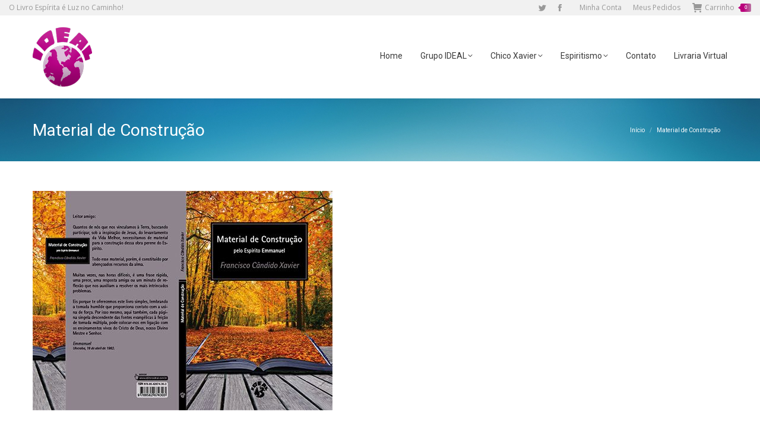

--- FILE ---
content_type: text/html; charset=UTF-8
request_url: https://editoraideal.com.br/?attachment_id=33727
body_size: 18286
content:
<!DOCTYPE html>
<!--[if !(IE 6) | !(IE 7) | !(IE 8)  ]><!-->
<html lang="pt-BR" class="no-js">
<!--<![endif]-->
<head>
	<meta charset="UTF-8" />
		<meta name="viewport" content="width=device-width, initial-scale=1, maximum-scale=1, user-scalable=0">
		<meta name="theme-color" content="#ba007c"/>	<link rel="profile" href="https://gmpg.org/xfn/11" />
	<meta name='robots' content='index, follow, max-image-preview:large, max-snippet:-1, max-video-preview:-1' />
	<style>img:is([sizes="auto" i], [sizes^="auto," i]) { contain-intrinsic-size: 3000px 1500px }</style>
	
	<!-- This site is optimized with the Yoast SEO plugin v26.3 - https://yoast.com/wordpress/plugins/seo/ -->
	<title>Material de Construção &#8226; Grupo IDEAL André Luiz</title>
	<link rel="canonical" href="https://editoraideal.com.br/" />
	<meta property="og:locale" content="pt_BR" />
	<meta property="og:type" content="article" />
	<meta property="og:title" content="Material de Construção &#8226; Grupo IDEAL André Luiz" />
	<meta property="og:url" content="https://editoraideal.com.br/" />
	<meta property="og:site_name" content="Grupo IDEAL André Luiz" />
	<meta property="article:publisher" content="https://www.facebook.com/idealandreluiz/" />
	<meta property="article:modified_time" content="2016-07-28T18:31:34+00:00" />
	<meta property="og:image" content="https://editoraideal.com.br" />
	<meta property="og:image:width" content="505" />
	<meta property="og:image:height" content="370" />
	<meta property="og:image:type" content="image/jpeg" />
	<meta name="twitter:card" content="summary_large_image" />
	<meta name="twitter:site" content="@idealandreluiz" />
	<script type="application/ld+json" class="yoast-schema-graph">{"@context":"https://schema.org","@graph":[{"@type":"WebPage","@id":"https://editoraideal.com.br/","url":"https://editoraideal.com.br/","name":"Material de Construção &#8226; Grupo IDEAL André Luiz","isPartOf":{"@id":"https://editoraideal.com.br/#website"},"primaryImageOfPage":{"@id":"https://editoraideal.com.br/#primaryimage"},"image":{"@id":"https://editoraideal.com.br/#primaryimage"},"thumbnailUrl":"https://editoraideal.com.br/wp-content/uploads/2015/09/material_de_construcao_03.jpg","datePublished":"2016-07-27T19:55:29+00:00","dateModified":"2016-07-28T18:31:34+00:00","breadcrumb":{"@id":"https://editoraideal.com.br/#breadcrumb"},"inLanguage":"pt-BR","potentialAction":[{"@type":"ReadAction","target":["https://editoraideal.com.br/"]}]},{"@type":"ImageObject","inLanguage":"pt-BR","@id":"https://editoraideal.com.br/#primaryimage","url":"https://editoraideal.com.br/wp-content/uploads/2015/09/material_de_construcao_03.jpg","contentUrl":"https://editoraideal.com.br/wp-content/uploads/2015/09/material_de_construcao_03.jpg","width":505,"height":370},{"@type":"BreadcrumbList","@id":"https://editoraideal.com.br/#breadcrumb","itemListElement":[{"@type":"ListItem","position":1,"name":"Início","item":"https://editoraideal.com.br/"},{"@type":"ListItem","position":2,"name":"A Verdade Responde","item":"https://editoraideal.com.br/produto/a-verdade-responde/"},{"@type":"ListItem","position":3,"name":"Material de Construção"}]},{"@type":"WebSite","@id":"https://editoraideal.com.br/#website","url":"https://editoraideal.com.br/","name":"Grupo IDEAL André Luiz","description":"","publisher":{"@id":"https://editoraideal.com.br/#organization"},"potentialAction":[{"@type":"SearchAction","target":{"@type":"EntryPoint","urlTemplate":"https://editoraideal.com.br/?s={search_term_string}"},"query-input":{"@type":"PropertyValueSpecification","valueRequired":true,"valueName":"search_term_string"}}],"inLanguage":"pt-BR"},{"@type":"Organization","@id":"https://editoraideal.com.br/#organization","name":"Grupo de Ideal Espírita André Luiz","url":"https://editoraideal.com.br/","logo":{"@type":"ImageObject","inLanguage":"pt-BR","@id":"https://editoraideal.com.br/#/schema/logo/image/","url":"https://editoraideal.com.br/wp-content/uploads/2016/09/ideal-120.png","contentUrl":"https://editoraideal.com.br/wp-content/uploads/2016/09/ideal-120.png","width":120,"height":120,"caption":"Grupo de Ideal Espírita André Luiz"},"image":{"@id":"https://editoraideal.com.br/#/schema/logo/image/"},"sameAs":["https://www.facebook.com/idealandreluiz/","https://x.com/idealandreluiz"]}]}</script>
	<!-- / Yoast SEO plugin. -->


<link rel='dns-prefetch' href='//fonts.googleapis.com' />
<link rel="alternate" type="application/rss+xml" title="Feed para Grupo IDEAL André Luiz &raquo;" href="https://editoraideal.com.br/feed/" />
<link rel="alternate" type="application/rss+xml" title="Feed de comentários para Grupo IDEAL André Luiz &raquo;" href="https://editoraideal.com.br/comments/feed/" />
<link rel="alternate" type="application/rss+xml" title="Feed de comentários para Grupo IDEAL André Luiz &raquo; Material de Construção" href="https://editoraideal.com.br/?attachment_id=33727/feed/" />
<script type="text/javascript">
/* <![CDATA[ */
window._wpemojiSettings = {"baseUrl":"https:\/\/s.w.org\/images\/core\/emoji\/16.0.1\/72x72\/","ext":".png","svgUrl":"https:\/\/s.w.org\/images\/core\/emoji\/16.0.1\/svg\/","svgExt":".svg","source":{"concatemoji":"https:\/\/editoraideal.com.br\/wp-includes\/js\/wp-emoji-release.min.js?ver=6.8.3"}};
/*! This file is auto-generated */
!function(s,n){var o,i,e;function c(e){try{var t={supportTests:e,timestamp:(new Date).valueOf()};sessionStorage.setItem(o,JSON.stringify(t))}catch(e){}}function p(e,t,n){e.clearRect(0,0,e.canvas.width,e.canvas.height),e.fillText(t,0,0);var t=new Uint32Array(e.getImageData(0,0,e.canvas.width,e.canvas.height).data),a=(e.clearRect(0,0,e.canvas.width,e.canvas.height),e.fillText(n,0,0),new Uint32Array(e.getImageData(0,0,e.canvas.width,e.canvas.height).data));return t.every(function(e,t){return e===a[t]})}function u(e,t){e.clearRect(0,0,e.canvas.width,e.canvas.height),e.fillText(t,0,0);for(var n=e.getImageData(16,16,1,1),a=0;a<n.data.length;a++)if(0!==n.data[a])return!1;return!0}function f(e,t,n,a){switch(t){case"flag":return n(e,"\ud83c\udff3\ufe0f\u200d\u26a7\ufe0f","\ud83c\udff3\ufe0f\u200b\u26a7\ufe0f")?!1:!n(e,"\ud83c\udde8\ud83c\uddf6","\ud83c\udde8\u200b\ud83c\uddf6")&&!n(e,"\ud83c\udff4\udb40\udc67\udb40\udc62\udb40\udc65\udb40\udc6e\udb40\udc67\udb40\udc7f","\ud83c\udff4\u200b\udb40\udc67\u200b\udb40\udc62\u200b\udb40\udc65\u200b\udb40\udc6e\u200b\udb40\udc67\u200b\udb40\udc7f");case"emoji":return!a(e,"\ud83e\udedf")}return!1}function g(e,t,n,a){var r="undefined"!=typeof WorkerGlobalScope&&self instanceof WorkerGlobalScope?new OffscreenCanvas(300,150):s.createElement("canvas"),o=r.getContext("2d",{willReadFrequently:!0}),i=(o.textBaseline="top",o.font="600 32px Arial",{});return e.forEach(function(e){i[e]=t(o,e,n,a)}),i}function t(e){var t=s.createElement("script");t.src=e,t.defer=!0,s.head.appendChild(t)}"undefined"!=typeof Promise&&(o="wpEmojiSettingsSupports",i=["flag","emoji"],n.supports={everything:!0,everythingExceptFlag:!0},e=new Promise(function(e){s.addEventListener("DOMContentLoaded",e,{once:!0})}),new Promise(function(t){var n=function(){try{var e=JSON.parse(sessionStorage.getItem(o));if("object"==typeof e&&"number"==typeof e.timestamp&&(new Date).valueOf()<e.timestamp+604800&&"object"==typeof e.supportTests)return e.supportTests}catch(e){}return null}();if(!n){if("undefined"!=typeof Worker&&"undefined"!=typeof OffscreenCanvas&&"undefined"!=typeof URL&&URL.createObjectURL&&"undefined"!=typeof Blob)try{var e="postMessage("+g.toString()+"("+[JSON.stringify(i),f.toString(),p.toString(),u.toString()].join(",")+"));",a=new Blob([e],{type:"text/javascript"}),r=new Worker(URL.createObjectURL(a),{name:"wpTestEmojiSupports"});return void(r.onmessage=function(e){c(n=e.data),r.terminate(),t(n)})}catch(e){}c(n=g(i,f,p,u))}t(n)}).then(function(e){for(var t in e)n.supports[t]=e[t],n.supports.everything=n.supports.everything&&n.supports[t],"flag"!==t&&(n.supports.everythingExceptFlag=n.supports.everythingExceptFlag&&n.supports[t]);n.supports.everythingExceptFlag=n.supports.everythingExceptFlag&&!n.supports.flag,n.DOMReady=!1,n.readyCallback=function(){n.DOMReady=!0}}).then(function(){return e}).then(function(){var e;n.supports.everything||(n.readyCallback(),(e=n.source||{}).concatemoji?t(e.concatemoji):e.wpemoji&&e.twemoji&&(t(e.twemoji),t(e.wpemoji)))}))}((window,document),window._wpemojiSettings);
/* ]]> */
</script>

<style id='wp-emoji-styles-inline-css' type='text/css'>

	img.wp-smiley, img.emoji {
		display: inline !important;
		border: none !important;
		box-shadow: none !important;
		height: 1em !important;
		width: 1em !important;
		margin: 0 0.07em !important;
		vertical-align: -0.1em !important;
		background: none !important;
		padding: 0 !important;
	}
</style>
<link rel='stylesheet' id='wp-block-library-css' href='https://editoraideal.com.br/wp-includes/css/dist/block-library/style.min.css?ver=6.8.3' type='text/css' media='all' />
<style id='wp-block-library-theme-inline-css' type='text/css'>
.wp-block-audio :where(figcaption){color:#555;font-size:13px;text-align:center}.is-dark-theme .wp-block-audio :where(figcaption){color:#ffffffa6}.wp-block-audio{margin:0 0 1em}.wp-block-code{border:1px solid #ccc;border-radius:4px;font-family:Menlo,Consolas,monaco,monospace;padding:.8em 1em}.wp-block-embed :where(figcaption){color:#555;font-size:13px;text-align:center}.is-dark-theme .wp-block-embed :where(figcaption){color:#ffffffa6}.wp-block-embed{margin:0 0 1em}.blocks-gallery-caption{color:#555;font-size:13px;text-align:center}.is-dark-theme .blocks-gallery-caption{color:#ffffffa6}:root :where(.wp-block-image figcaption){color:#555;font-size:13px;text-align:center}.is-dark-theme :root :where(.wp-block-image figcaption){color:#ffffffa6}.wp-block-image{margin:0 0 1em}.wp-block-pullquote{border-bottom:4px solid;border-top:4px solid;color:currentColor;margin-bottom:1.75em}.wp-block-pullquote cite,.wp-block-pullquote footer,.wp-block-pullquote__citation{color:currentColor;font-size:.8125em;font-style:normal;text-transform:uppercase}.wp-block-quote{border-left:.25em solid;margin:0 0 1.75em;padding-left:1em}.wp-block-quote cite,.wp-block-quote footer{color:currentColor;font-size:.8125em;font-style:normal;position:relative}.wp-block-quote:where(.has-text-align-right){border-left:none;border-right:.25em solid;padding-left:0;padding-right:1em}.wp-block-quote:where(.has-text-align-center){border:none;padding-left:0}.wp-block-quote.is-large,.wp-block-quote.is-style-large,.wp-block-quote:where(.is-style-plain){border:none}.wp-block-search .wp-block-search__label{font-weight:700}.wp-block-search__button{border:1px solid #ccc;padding:.375em .625em}:where(.wp-block-group.has-background){padding:1.25em 2.375em}.wp-block-separator.has-css-opacity{opacity:.4}.wp-block-separator{border:none;border-bottom:2px solid;margin-left:auto;margin-right:auto}.wp-block-separator.has-alpha-channel-opacity{opacity:1}.wp-block-separator:not(.is-style-wide):not(.is-style-dots){width:100px}.wp-block-separator.has-background:not(.is-style-dots){border-bottom:none;height:1px}.wp-block-separator.has-background:not(.is-style-wide):not(.is-style-dots){height:2px}.wp-block-table{margin:0 0 1em}.wp-block-table td,.wp-block-table th{word-break:normal}.wp-block-table :where(figcaption){color:#555;font-size:13px;text-align:center}.is-dark-theme .wp-block-table :where(figcaption){color:#ffffffa6}.wp-block-video :where(figcaption){color:#555;font-size:13px;text-align:center}.is-dark-theme .wp-block-video :where(figcaption){color:#ffffffa6}.wp-block-video{margin:0 0 1em}:root :where(.wp-block-template-part.has-background){margin-bottom:0;margin-top:0;padding:1.25em 2.375em}
</style>
<style id='classic-theme-styles-inline-css' type='text/css'>
/*! This file is auto-generated */
.wp-block-button__link{color:#fff;background-color:#32373c;border-radius:9999px;box-shadow:none;text-decoration:none;padding:calc(.667em + 2px) calc(1.333em + 2px);font-size:1.125em}.wp-block-file__button{background:#32373c;color:#fff;text-decoration:none}
</style>
<style id='global-styles-inline-css' type='text/css'>
:root{--wp--preset--aspect-ratio--square: 1;--wp--preset--aspect-ratio--4-3: 4/3;--wp--preset--aspect-ratio--3-4: 3/4;--wp--preset--aspect-ratio--3-2: 3/2;--wp--preset--aspect-ratio--2-3: 2/3;--wp--preset--aspect-ratio--16-9: 16/9;--wp--preset--aspect-ratio--9-16: 9/16;--wp--preset--color--black: #000000;--wp--preset--color--cyan-bluish-gray: #abb8c3;--wp--preset--color--white: #FFF;--wp--preset--color--pale-pink: #f78da7;--wp--preset--color--vivid-red: #cf2e2e;--wp--preset--color--luminous-vivid-orange: #ff6900;--wp--preset--color--luminous-vivid-amber: #fcb900;--wp--preset--color--light-green-cyan: #7bdcb5;--wp--preset--color--vivid-green-cyan: #00d084;--wp--preset--color--pale-cyan-blue: #8ed1fc;--wp--preset--color--vivid-cyan-blue: #0693e3;--wp--preset--color--vivid-purple: #9b51e0;--wp--preset--color--accent: #ba007c;--wp--preset--color--dark-gray: #111;--wp--preset--color--light-gray: #767676;--wp--preset--gradient--vivid-cyan-blue-to-vivid-purple: linear-gradient(135deg,rgba(6,147,227,1) 0%,rgb(155,81,224) 100%);--wp--preset--gradient--light-green-cyan-to-vivid-green-cyan: linear-gradient(135deg,rgb(122,220,180) 0%,rgb(0,208,130) 100%);--wp--preset--gradient--luminous-vivid-amber-to-luminous-vivid-orange: linear-gradient(135deg,rgba(252,185,0,1) 0%,rgba(255,105,0,1) 100%);--wp--preset--gradient--luminous-vivid-orange-to-vivid-red: linear-gradient(135deg,rgba(255,105,0,1) 0%,rgb(207,46,46) 100%);--wp--preset--gradient--very-light-gray-to-cyan-bluish-gray: linear-gradient(135deg,rgb(238,238,238) 0%,rgb(169,184,195) 100%);--wp--preset--gradient--cool-to-warm-spectrum: linear-gradient(135deg,rgb(74,234,220) 0%,rgb(151,120,209) 20%,rgb(207,42,186) 40%,rgb(238,44,130) 60%,rgb(251,105,98) 80%,rgb(254,248,76) 100%);--wp--preset--gradient--blush-light-purple: linear-gradient(135deg,rgb(255,206,236) 0%,rgb(152,150,240) 100%);--wp--preset--gradient--blush-bordeaux: linear-gradient(135deg,rgb(254,205,165) 0%,rgb(254,45,45) 50%,rgb(107,0,62) 100%);--wp--preset--gradient--luminous-dusk: linear-gradient(135deg,rgb(255,203,112) 0%,rgb(199,81,192) 50%,rgb(65,88,208) 100%);--wp--preset--gradient--pale-ocean: linear-gradient(135deg,rgb(255,245,203) 0%,rgb(182,227,212) 50%,rgb(51,167,181) 100%);--wp--preset--gradient--electric-grass: linear-gradient(135deg,rgb(202,248,128) 0%,rgb(113,206,126) 100%);--wp--preset--gradient--midnight: linear-gradient(135deg,rgb(2,3,129) 0%,rgb(40,116,252) 100%);--wp--preset--font-size--small: 13px;--wp--preset--font-size--medium: 20px;--wp--preset--font-size--large: 36px;--wp--preset--font-size--x-large: 42px;--wp--preset--spacing--20: 0.44rem;--wp--preset--spacing--30: 0.67rem;--wp--preset--spacing--40: 1rem;--wp--preset--spacing--50: 1.5rem;--wp--preset--spacing--60: 2.25rem;--wp--preset--spacing--70: 3.38rem;--wp--preset--spacing--80: 5.06rem;--wp--preset--shadow--natural: 6px 6px 9px rgba(0, 0, 0, 0.2);--wp--preset--shadow--deep: 12px 12px 50px rgba(0, 0, 0, 0.4);--wp--preset--shadow--sharp: 6px 6px 0px rgba(0, 0, 0, 0.2);--wp--preset--shadow--outlined: 6px 6px 0px -3px rgba(255, 255, 255, 1), 6px 6px rgba(0, 0, 0, 1);--wp--preset--shadow--crisp: 6px 6px 0px rgba(0, 0, 0, 1);}:where(.is-layout-flex){gap: 0.5em;}:where(.is-layout-grid){gap: 0.5em;}body .is-layout-flex{display: flex;}.is-layout-flex{flex-wrap: wrap;align-items: center;}.is-layout-flex > :is(*, div){margin: 0;}body .is-layout-grid{display: grid;}.is-layout-grid > :is(*, div){margin: 0;}:where(.wp-block-columns.is-layout-flex){gap: 2em;}:where(.wp-block-columns.is-layout-grid){gap: 2em;}:where(.wp-block-post-template.is-layout-flex){gap: 1.25em;}:where(.wp-block-post-template.is-layout-grid){gap: 1.25em;}.has-black-color{color: var(--wp--preset--color--black) !important;}.has-cyan-bluish-gray-color{color: var(--wp--preset--color--cyan-bluish-gray) !important;}.has-white-color{color: var(--wp--preset--color--white) !important;}.has-pale-pink-color{color: var(--wp--preset--color--pale-pink) !important;}.has-vivid-red-color{color: var(--wp--preset--color--vivid-red) !important;}.has-luminous-vivid-orange-color{color: var(--wp--preset--color--luminous-vivid-orange) !important;}.has-luminous-vivid-amber-color{color: var(--wp--preset--color--luminous-vivid-amber) !important;}.has-light-green-cyan-color{color: var(--wp--preset--color--light-green-cyan) !important;}.has-vivid-green-cyan-color{color: var(--wp--preset--color--vivid-green-cyan) !important;}.has-pale-cyan-blue-color{color: var(--wp--preset--color--pale-cyan-blue) !important;}.has-vivid-cyan-blue-color{color: var(--wp--preset--color--vivid-cyan-blue) !important;}.has-vivid-purple-color{color: var(--wp--preset--color--vivid-purple) !important;}.has-black-background-color{background-color: var(--wp--preset--color--black) !important;}.has-cyan-bluish-gray-background-color{background-color: var(--wp--preset--color--cyan-bluish-gray) !important;}.has-white-background-color{background-color: var(--wp--preset--color--white) !important;}.has-pale-pink-background-color{background-color: var(--wp--preset--color--pale-pink) !important;}.has-vivid-red-background-color{background-color: var(--wp--preset--color--vivid-red) !important;}.has-luminous-vivid-orange-background-color{background-color: var(--wp--preset--color--luminous-vivid-orange) !important;}.has-luminous-vivid-amber-background-color{background-color: var(--wp--preset--color--luminous-vivid-amber) !important;}.has-light-green-cyan-background-color{background-color: var(--wp--preset--color--light-green-cyan) !important;}.has-vivid-green-cyan-background-color{background-color: var(--wp--preset--color--vivid-green-cyan) !important;}.has-pale-cyan-blue-background-color{background-color: var(--wp--preset--color--pale-cyan-blue) !important;}.has-vivid-cyan-blue-background-color{background-color: var(--wp--preset--color--vivid-cyan-blue) !important;}.has-vivid-purple-background-color{background-color: var(--wp--preset--color--vivid-purple) !important;}.has-black-border-color{border-color: var(--wp--preset--color--black) !important;}.has-cyan-bluish-gray-border-color{border-color: var(--wp--preset--color--cyan-bluish-gray) !important;}.has-white-border-color{border-color: var(--wp--preset--color--white) !important;}.has-pale-pink-border-color{border-color: var(--wp--preset--color--pale-pink) !important;}.has-vivid-red-border-color{border-color: var(--wp--preset--color--vivid-red) !important;}.has-luminous-vivid-orange-border-color{border-color: var(--wp--preset--color--luminous-vivid-orange) !important;}.has-luminous-vivid-amber-border-color{border-color: var(--wp--preset--color--luminous-vivid-amber) !important;}.has-light-green-cyan-border-color{border-color: var(--wp--preset--color--light-green-cyan) !important;}.has-vivid-green-cyan-border-color{border-color: var(--wp--preset--color--vivid-green-cyan) !important;}.has-pale-cyan-blue-border-color{border-color: var(--wp--preset--color--pale-cyan-blue) !important;}.has-vivid-cyan-blue-border-color{border-color: var(--wp--preset--color--vivid-cyan-blue) !important;}.has-vivid-purple-border-color{border-color: var(--wp--preset--color--vivid-purple) !important;}.has-vivid-cyan-blue-to-vivid-purple-gradient-background{background: var(--wp--preset--gradient--vivid-cyan-blue-to-vivid-purple) !important;}.has-light-green-cyan-to-vivid-green-cyan-gradient-background{background: var(--wp--preset--gradient--light-green-cyan-to-vivid-green-cyan) !important;}.has-luminous-vivid-amber-to-luminous-vivid-orange-gradient-background{background: var(--wp--preset--gradient--luminous-vivid-amber-to-luminous-vivid-orange) !important;}.has-luminous-vivid-orange-to-vivid-red-gradient-background{background: var(--wp--preset--gradient--luminous-vivid-orange-to-vivid-red) !important;}.has-very-light-gray-to-cyan-bluish-gray-gradient-background{background: var(--wp--preset--gradient--very-light-gray-to-cyan-bluish-gray) !important;}.has-cool-to-warm-spectrum-gradient-background{background: var(--wp--preset--gradient--cool-to-warm-spectrum) !important;}.has-blush-light-purple-gradient-background{background: var(--wp--preset--gradient--blush-light-purple) !important;}.has-blush-bordeaux-gradient-background{background: var(--wp--preset--gradient--blush-bordeaux) !important;}.has-luminous-dusk-gradient-background{background: var(--wp--preset--gradient--luminous-dusk) !important;}.has-pale-ocean-gradient-background{background: var(--wp--preset--gradient--pale-ocean) !important;}.has-electric-grass-gradient-background{background: var(--wp--preset--gradient--electric-grass) !important;}.has-midnight-gradient-background{background: var(--wp--preset--gradient--midnight) !important;}.has-small-font-size{font-size: var(--wp--preset--font-size--small) !important;}.has-medium-font-size{font-size: var(--wp--preset--font-size--medium) !important;}.has-large-font-size{font-size: var(--wp--preset--font-size--large) !important;}.has-x-large-font-size{font-size: var(--wp--preset--font-size--x-large) !important;}
:where(.wp-block-post-template.is-layout-flex){gap: 1.25em;}:where(.wp-block-post-template.is-layout-grid){gap: 1.25em;}
:where(.wp-block-columns.is-layout-flex){gap: 2em;}:where(.wp-block-columns.is-layout-grid){gap: 2em;}
:root :where(.wp-block-pullquote){font-size: 1.5em;line-height: 1.6;}
</style>
<link rel='stylesheet' id='contact-form-7-css' href='https://editoraideal.com.br/wp-content/plugins/contact-form-7/includes/css/styles.css?ver=6.1.3' type='text/css' media='all' />
<style id='woocommerce-inline-inline-css' type='text/css'>
.woocommerce form .form-row .required { visibility: visible; }
</style>
<link rel='stylesheet' id='mc4wp-form-basic-css' href='https://editoraideal.com.br/wp-content/plugins/mailchimp-for-wp/assets/css/form-basic.css?ver=4.10.8' type='text/css' media='all' />
<link rel='stylesheet' id='the7-font-css' href='https://editoraideal.com.br/wp-content/themes/dt-the7/fonts/icomoon-the7-font/icomoon-the7-font.min.css?ver=11.7.0.1' type='text/css' media='all' />
<link rel='stylesheet' id='the7-awesome-fonts-css' href='https://editoraideal.com.br/wp-content/themes/dt-the7/fonts/FontAwesome/css/all.min.css?ver=11.7.0.1' type='text/css' media='all' />
<link rel='stylesheet' id='the7-awesome-fonts-back-css' href='https://editoraideal.com.br/wp-content/themes/dt-the7/fonts/FontAwesome/back-compat.min.css?ver=11.7.0.1' type='text/css' media='all' />
<link rel='stylesheet' id='the7-Defaults-css' href='https://editoraideal.com.br/wp-content/uploads/smile_fonts/Defaults/Defaults.css?ver=6.8.3' type='text/css' media='all' />
<link rel='stylesheet' id='dt-web-fonts-css' href='https://fonts.googleapis.com/css?family=Roboto:400,500,600,700%7COpen+Sans:400,600,700' type='text/css' media='all' />
<link rel='stylesheet' id='dt-main-css' href='https://editoraideal.com.br/wp-content/themes/dt-the7/css/main.min.css?ver=11.7.0.1' type='text/css' media='all' />
<link rel='stylesheet' id='the7-custom-scrollbar-css' href='https://editoraideal.com.br/wp-content/themes/dt-the7/lib/custom-scrollbar/custom-scrollbar.min.css?ver=11.7.0.1' type='text/css' media='all' />
<link rel='stylesheet' id='the7-wpbakery-css' href='https://editoraideal.com.br/wp-content/themes/dt-the7/css/wpbakery.min.css?ver=11.7.0.1' type='text/css' media='all' />
<link rel='stylesheet' id='the7-core-css' href='https://editoraideal.com.br/wp-content/plugins/dt-the7-core/assets/css/post-type.min.css?ver=2.7.4' type='text/css' media='all' />
<link rel='stylesheet' id='the7-css-vars-css' href='https://editoraideal.com.br/wp-content/uploads/the7-css/css-vars.css?ver=2bfe66699922' type='text/css' media='all' />
<link rel='stylesheet' id='dt-custom-css' href='https://editoraideal.com.br/wp-content/uploads/the7-css/custom.css?ver=2bfe66699922' type='text/css' media='all' />
<link rel='stylesheet' id='wc-dt-custom-css' href='https://editoraideal.com.br/wp-content/uploads/the7-css/compatibility/wc-dt-custom.css?ver=2bfe66699922' type='text/css' media='all' />
<link rel='stylesheet' id='dt-media-css' href='https://editoraideal.com.br/wp-content/uploads/the7-css/media.css?ver=2bfe66699922' type='text/css' media='all' />
<link rel='stylesheet' id='the7-mega-menu-css' href='https://editoraideal.com.br/wp-content/uploads/the7-css/mega-menu.css?ver=2bfe66699922' type='text/css' media='all' />
<link rel='stylesheet' id='the7-elements-albums-portfolio-css' href='https://editoraideal.com.br/wp-content/uploads/the7-css/the7-elements-albums-portfolio.css?ver=2bfe66699922' type='text/css' media='all' />
<link rel='stylesheet' id='the7-elements-css' href='https://editoraideal.com.br/wp-content/uploads/the7-css/post-type-dynamic.css?ver=2bfe66699922' type='text/css' media='all' />
<link rel='stylesheet' id='style-css' href='https://editoraideal.com.br/wp-content/themes/dt-the7/style.css?ver=11.7.0.1' type='text/css' media='all' />
<script type="text/javascript" src="https://editoraideal.com.br/wp-includes/js/jquery/jquery.min.js?ver=3.7.1" id="jquery-core-js"></script>
<script type="text/javascript" src="https://editoraideal.com.br/wp-includes/js/jquery/jquery-migrate.min.js?ver=3.4.1" id="jquery-migrate-js"></script>
<script type="text/javascript" src="https://editoraideal.com.br/wp-content/plugins/revslider/public/assets/js/rbtools.min.js?ver=6.6.13" async id="tp-tools-js"></script>
<script type="text/javascript" src="https://editoraideal.com.br/wp-content/plugins/revslider/public/assets/js/rs6.min.js?ver=6.6.13" async id="revmin-js"></script>
<script type="text/javascript" src="https://editoraideal.com.br/wp-content/plugins/woocommerce/assets/js/jquery-blockui/jquery.blockUI.min.js?ver=2.7.0-wc.10.4.3" id="wc-jquery-blockui-js" data-wp-strategy="defer"></script>
<script type="text/javascript" id="wc-add-to-cart-js-extra">
/* <![CDATA[ */
var wc_add_to_cart_params = {"ajax_url":"\/wp-admin\/admin-ajax.php","wc_ajax_url":"\/?wc-ajax=%%endpoint%%","i18n_view_cart":"Ver Carrinho","cart_url":"https:\/\/editoraideal.com.br\/carrinho\/","is_cart":"","cart_redirect_after_add":"yes"};
/* ]]> */
</script>
<script type="text/javascript" src="https://editoraideal.com.br/wp-content/plugins/woocommerce/assets/js/frontend/add-to-cart.min.js?ver=10.4.3" id="wc-add-to-cart-js" data-wp-strategy="defer"></script>
<script type="text/javascript" src="https://editoraideal.com.br/wp-content/plugins/woocommerce/assets/js/js-cookie/js.cookie.min.js?ver=2.1.4-wc.10.4.3" id="wc-js-cookie-js" defer="defer" data-wp-strategy="defer"></script>
<script type="text/javascript" id="woocommerce-js-extra">
/* <![CDATA[ */
var woocommerce_params = {"ajax_url":"\/wp-admin\/admin-ajax.php","wc_ajax_url":"\/?wc-ajax=%%endpoint%%","i18n_password_show":"Mostrar senha","i18n_password_hide":"Ocultar senha"};
/* ]]> */
</script>
<script type="text/javascript" src="https://editoraideal.com.br/wp-content/plugins/woocommerce/assets/js/frontend/woocommerce.min.js?ver=10.4.3" id="woocommerce-js" defer="defer" data-wp-strategy="defer"></script>
<script type="text/javascript" src="https://editoraideal.com.br/wp-content/plugins/js_composer/assets/js/vendors/woocommerce-add-to-cart.js?ver=6.13.0" id="vc_woocommerce-add-to-cart-js-js"></script>
<script type="text/javascript" id="dt-above-fold-js-extra">
/* <![CDATA[ */
var dtLocal = {"themeUrl":"https:\/\/editoraideal.com.br\/wp-content\/themes\/dt-the7","passText":"Para ver esse post protegido, insira a senha abaixo:","moreButtonText":{"loading":"Carregando...","loadMore":"Veja mais"},"postID":"33727","ajaxurl":"https:\/\/editoraideal.com.br\/wp-admin\/admin-ajax.php","REST":{"baseUrl":"https:\/\/editoraideal.com.br\/wp-json\/the7\/v1","endpoints":{"sendMail":"\/send-mail"}},"contactMessages":{"required":"One or more fields have an error. Please check and try again.","terms":"Please accept the privacy policy.","fillTheCaptchaError":"Please, fill the captcha."},"captchaSiteKey":"","ajaxNonce":"4ebd74645b","pageData":"","themeSettings":{"smoothScroll":"off","lazyLoading":false,"desktopHeader":{"height":60},"ToggleCaptionEnabled":"disabled","ToggleCaption":"Anima\u00e7\u00e3o","floatingHeader":{"showAfter":150,"showMenu":true,"height":70,"logo":{"showLogo":true,"html":"<img class=\" preload-me\" src=\"https:\/\/editoraideal.com.br\/wp-content\/uploads\/2015\/09\/ideal-50.png\" srcset=\"https:\/\/editoraideal.com.br\/wp-content\/uploads\/2015\/09\/ideal-50.png 50w, https:\/\/editoraideal.com.br\/wp-content\/uploads\/2015\/09\/ideal-100.png 100w\" width=\"50\" height=\"50\"   sizes=\"50px\" alt=\"Grupo IDEAL Andr\u00e9 Luiz\" \/>","url":"https:\/\/editoraideal.com.br\/"}},"topLine":{"floatingTopLine":{"logo":{"showLogo":false,"html":""}}},"mobileHeader":{"firstSwitchPoint":970,"secondSwitchPoint":200,"firstSwitchPointHeight":60,"secondSwitchPointHeight":60,"mobileToggleCaptionEnabled":"disabled","mobileToggleCaption":"Menu"},"stickyMobileHeaderFirstSwitch":{"logo":{"html":"<img class=\" preload-me\" src=\"https:\/\/editoraideal.com.br\/wp-content\/uploads\/2015\/09\/ideal-100.png\" srcset=\"https:\/\/editoraideal.com.br\/wp-content\/uploads\/2015\/09\/ideal-100.png 100w, https:\/\/editoraideal.com.br\/wp-content\/uploads\/2015\/09\/ideal-200.png 200w\" width=\"100\" height=\"100\"   sizes=\"100px\" alt=\"Grupo IDEAL Andr\u00e9 Luiz\" \/>"}},"stickyMobileHeaderSecondSwitch":{"logo":{"html":"<img class=\" preload-me\" src=\"https:\/\/editoraideal.com.br\/wp-content\/uploads\/2015\/09\/ideal-100.png\" srcset=\"https:\/\/editoraideal.com.br\/wp-content\/uploads\/2015\/09\/ideal-100.png 100w, https:\/\/editoraideal.com.br\/wp-content\/uploads\/2015\/09\/ideal-200.png 200w\" width=\"100\" height=\"100\"   sizes=\"100px\" alt=\"Grupo IDEAL Andr\u00e9 Luiz\" \/>"}},"sidebar":{"switchPoint":970},"boxedWidth":"1280px"},"VCMobileScreenWidth":"768","wcCartFragmentHash":"197e6047e2427c41fd13f8d59d1e8351"};
var dtShare = {"shareButtonText":{"facebook":"Share on Facebook","twitter":"Tweet","pinterest":"Pin it","linkedin":"Share on Linkedin","whatsapp":"Share on Whatsapp"},"overlayOpacity":"85"};
/* ]]> */
</script>
<script type="text/javascript" src="https://editoraideal.com.br/wp-content/themes/dt-the7/js/above-the-fold.min.js?ver=11.7.0.1" id="dt-above-fold-js"></script>
<script type="text/javascript" src="https://editoraideal.com.br/wp-content/themes/dt-the7/js/compatibility/woocommerce/woocommerce.min.js?ver=11.7.0.1" id="dt-woocommerce-js"></script>
<link rel="https://api.w.org/" href="https://editoraideal.com.br/wp-json/" /><link rel="alternate" title="JSON" type="application/json" href="https://editoraideal.com.br/wp-json/wp/v2/media/33727" /><link rel="EditURI" type="application/rsd+xml" title="RSD" href="https://editoraideal.com.br/xmlrpc.php?rsd" />
<meta name="generator" content="WordPress 6.8.3" />
<meta name="generator" content="WooCommerce 10.4.3" />
<link rel='shortlink' href='https://editoraideal.com.br/?p=33727' />
<link rel="alternate" title="oEmbed (JSON)" type="application/json+oembed" href="https://editoraideal.com.br/wp-json/oembed/1.0/embed?url=https%3A%2F%2Feditoraideal.com.br%2F%3Fattachment_id%3D33727" />
<link rel="alternate" title="oEmbed (XML)" type="text/xml+oembed" href="https://editoraideal.com.br/wp-json/oembed/1.0/embed?url=https%3A%2F%2Feditoraideal.com.br%2F%3Fattachment_id%3D33727&#038;format=xml" />
	<noscript><style>.woocommerce-product-gallery{ opacity: 1 !important; }</style></noscript>
	<meta name="generator" content="Powered by WPBakery Page Builder - drag and drop page builder for WordPress."/>
<meta name="generator" content="Powered by Slider Revolution 6.6.13 - responsive, Mobile-Friendly Slider Plugin for WordPress with comfortable drag and drop interface." />
<link rel="icon" href="https://editoraideal.com.br/wp-content/uploads/2015/09/ideal-16.png" type="image/png" sizes="16x16"/><link rel="icon" href="https://editoraideal.com.br/wp-content/uploads/2015/09/ideal-32.png" type="image/png" sizes="32x32"/><script>function setREVStartSize(e){
			//window.requestAnimationFrame(function() {
				window.RSIW = window.RSIW===undefined ? window.innerWidth : window.RSIW;
				window.RSIH = window.RSIH===undefined ? window.innerHeight : window.RSIH;
				try {
					var pw = document.getElementById(e.c).parentNode.offsetWidth,
						newh;
					pw = pw===0 || isNaN(pw) || (e.l=="fullwidth" || e.layout=="fullwidth") ? window.RSIW : pw;
					e.tabw = e.tabw===undefined ? 0 : parseInt(e.tabw);
					e.thumbw = e.thumbw===undefined ? 0 : parseInt(e.thumbw);
					e.tabh = e.tabh===undefined ? 0 : parseInt(e.tabh);
					e.thumbh = e.thumbh===undefined ? 0 : parseInt(e.thumbh);
					e.tabhide = e.tabhide===undefined ? 0 : parseInt(e.tabhide);
					e.thumbhide = e.thumbhide===undefined ? 0 : parseInt(e.thumbhide);
					e.mh = e.mh===undefined || e.mh=="" || e.mh==="auto" ? 0 : parseInt(e.mh,0);
					if(e.layout==="fullscreen" || e.l==="fullscreen")
						newh = Math.max(e.mh,window.RSIH);
					else{
						e.gw = Array.isArray(e.gw) ? e.gw : [e.gw];
						for (var i in e.rl) if (e.gw[i]===undefined || e.gw[i]===0) e.gw[i] = e.gw[i-1];
						e.gh = e.el===undefined || e.el==="" || (Array.isArray(e.el) && e.el.length==0)? e.gh : e.el;
						e.gh = Array.isArray(e.gh) ? e.gh : [e.gh];
						for (var i in e.rl) if (e.gh[i]===undefined || e.gh[i]===0) e.gh[i] = e.gh[i-1];
											
						var nl = new Array(e.rl.length),
							ix = 0,
							sl;
						e.tabw = e.tabhide>=pw ? 0 : e.tabw;
						e.thumbw = e.thumbhide>=pw ? 0 : e.thumbw;
						e.tabh = e.tabhide>=pw ? 0 : e.tabh;
						e.thumbh = e.thumbhide>=pw ? 0 : e.thumbh;
						for (var i in e.rl) nl[i] = e.rl[i]<window.RSIW ? 0 : e.rl[i];
						sl = nl[0];
						for (var i in nl) if (sl>nl[i] && nl[i]>0) { sl = nl[i]; ix=i;}
						var m = pw>(e.gw[ix]+e.tabw+e.thumbw) ? 1 : (pw-(e.tabw+e.thumbw)) / (e.gw[ix]);
						newh =  (e.gh[ix] * m) + (e.tabh + e.thumbh);
					}
					var el = document.getElementById(e.c);
					if (el!==null && el) el.style.height = newh+"px";
					el = document.getElementById(e.c+"_wrapper");
					if (el!==null && el) {
						el.style.height = newh+"px";
						el.style.display = "block";
					}
				} catch(e){
					console.log("Failure at Presize of Slider:" + e)
				}
			//});
		  };</script>
<noscript><style> .wpb_animate_when_almost_visible { opacity: 1; }</style></noscript><style id='the7-custom-inline-css' type='text/css'>
* {
  -webkit-font-smoothing: antialiased;
}

.single-related-posts:last-child {
    clear: both;
}

.grecaptcha-badge { visibility: hidden !important; }


</style>
</head>
<body id="the7-body" class="attachment wp-singular attachment-template-default single single-attachment postid-33727 attachmentid-33727 attachment-jpeg wp-embed-responsive wp-theme-dt-the7 theme-dt-the7 the7-core-ver-2.7.4 woocommerce-no-js dt-responsive-on right-mobile-menu-close-icon ouside-menu-close-icon mobile-hamburger-close-bg-enable mobile-hamburger-close-bg-hover-enable  fade-medium-mobile-menu-close-icon fade-medium-menu-close-icon accent-gradient srcset-enabled btn-flat custom-btn-color custom-btn-hover-color phantom-slide phantom-shadow-decoration phantom-custom-logo-on top-header first-switch-logo-left first-switch-menu-right second-switch-logo-center second-switch-menu-left right-mobile-menu layzr-loading-on popup-message-style the7-ver-11.7.0.1 dt-fa-compatibility wpb-js-composer js-comp-ver-6.13.0 vc_responsive">
<!-- The7 11.7.0.1 -->

<div id="page" >
	<a class="skip-link screen-reader-text" href="#content">Pular para o conteúdo</a>

<div class="masthead inline-header right widgets surround shadow-decoration shadow-mobile-header-decoration small-mobile-menu-icon mobile-menu-icon-bg-on mobile-menu-icon-hover-bg-on show-sub-menu-on-hover show-device-logo show-mobile-logo"  role="banner">

	<div class="top-bar top-bar-line-hide">
	<div class="top-bar-bg" ></div>
	<div class="left-widgets mini-widgets"><div class="text-area show-on-desktop in-top-bar-left hide-on-second-switch"><p>O Livro Espírita é Luz no Caminho!</p>
</div></div><div class="right-widgets mini-widgets"><div class="soc-ico show-on-desktop in-top-bar-right in-menu-second-switch disabled-bg disabled-border border-off hover-accent-bg hover-disabled-border  hover-border-off"><a title="Twitter page opens in new window" href="#" target="_blank" class="twitter"><span class="soc-font-icon"></span><span class="screen-reader-text">Twitter page opens in new window</span></a><a title="Facebook page opens in new window" href="#" target="_blank" class="facebook"><span class="soc-font-icon"></span><span class="screen-reader-text">Facebook page opens in new window</span></a></div><div class="mini-nav show-on-desktop in-top-bar-right hide-on-second-switch list-type-menu select-type-menu-first-switch select-type-menu-second-switch"><ul id="top-menu"><li class="menu-item menu-item-type-post_type menu-item-object-page menu-item-91 first depth-0"><a href='https://editoraideal.com.br/minha-conta/' data-level='1'><span class="menu-item-text"><span class="menu-text">Minha Conta</span></span></a></li> <li class="menu-item menu-item-type-custom menu-item-object-custom menu-item-33605 last depth-0"><a href='https://mediumspringgreen-rhinoceros-959167.hostingersite.com/minha-conta/pedidos/' data-level='1'><span class="menu-item-text"><span class="menu-text">Meus Pedidos</span></span></a></li> </ul><div class="menu-select"><span class="customSelect1"><span class="customSelectInner"><i class=" the7-mw-icon-dropdown-menu-bold"></i>Menu Loja</span></span></div></div><div class="show-on-desktop in-top-bar-right in-menu-second-switch">
<div class="wc-shopping-cart shopping-cart rectangular-counter-style show-sub-cart" data-cart-hash="197e6047e2427c41fd13f8d59d1e8351">

	<a class="wc-ico-cart rectangular-counter-style show-sub-cart" href="https://editoraideal.com.br/carrinho/"><i class="the7-mw-icon-cart-bold"></i>Carrinho<span class="counter">0</span></a>

	<div class="shopping-cart-wrap">
		<div class="shopping-cart-inner">
			
						<p class="buttons top-position">
				<a href="https://editoraideal.com.br/carrinho/" class="button view-cart">Ver Carrinho</a><a href="https://editoraideal.com.br/livraria/" class="button checkout">Pagamento</a>			</p>

						<ul class="cart_list product_list_widget empty">
				<li>Sem produtos no carrinho</li>			</ul>
			<div class="shopping-cart-bottom" style="display: none">
				<p class="total">
					<strong>Sub-total:</strong> <span class="woocommerce-Price-amount amount"><bdi><span class="woocommerce-Price-currencySymbol">&#82;&#36;</span>0,00</bdi></span>				</p>
				<p class="buttons">
					<a href="https://editoraideal.com.br/carrinho/" class="button view-cart">Ver Carrinho</a><a href="https://editoraideal.com.br/livraria/" class="button checkout">Pagamento</a>				</p>
			</div>
					</div>
	</div>

</div>
</div></div></div>

	<header class="header-bar">

		<div class="branding">
	<div id="site-title" class="assistive-text">Grupo IDEAL André Luiz</div>
	<div id="site-description" class="assistive-text"></div>
	<a class="" href="https://editoraideal.com.br/"><img class=" preload-me" src="https://editoraideal.com.br/wp-content/uploads/2015/09/ideal-100.png" srcset="https://editoraideal.com.br/wp-content/uploads/2015/09/ideal-100.png 100w, https://editoraideal.com.br/wp-content/uploads/2015/09/ideal-200.png 200w" width="100" height="100"   sizes="100px" alt="Grupo IDEAL André Luiz" /><img class="mobile-logo preload-me" src="https://editoraideal.com.br/wp-content/uploads/2015/09/ideal-100.png" srcset="https://editoraideal.com.br/wp-content/uploads/2015/09/ideal-100.png 100w, https://editoraideal.com.br/wp-content/uploads/2015/09/ideal-200.png 200w" width="100" height="100"   sizes="100px" alt="Grupo IDEAL André Luiz" /></a></div>

		<ul id="primary-menu" class="main-nav gradient-hover level-arrows-on outside-item-remove-margin"><li class="menu-item menu-item-type-post_type menu-item-object-page menu-item-home menu-item-33604 first depth-0"><a href='https://editoraideal.com.br/' data-level='1'><span class="menu-item-text"><span class="menu-text">Home</span></span></a></li> <li class="menu-item menu-item-type-custom menu-item-object-custom menu-item-has-children menu-item-16 has-children depth-0"><a href='#' class='not-clickable-item' data-level='1'><span class="menu-item-text"><span class="menu-text">Grupo IDEAL</span></span></a><ul class="sub-nav gradient-hover level-arrows-on"><li class="menu-item menu-item-type-post_type menu-item-object-page menu-item-17 first depth-1"><a href='https://editoraideal.com.br/grupo-ideal-ipiranga/' data-level='2'><span class="menu-item-text"><span class="menu-text">Grupo IDEAL Ipiranga</span></span></a></li> <li class="menu-item menu-item-type-post_type menu-item-object-page menu-item-39 depth-1"><a href='https://editoraideal.com.br/grupo-ideal-areiao/' data-level='2'><span class="menu-item-text"><span class="menu-text">Grupo IDEAL Areião</span></span></a></li> <li class="menu-item menu-item-type-post_type menu-item-object-page menu-item-18 depth-1"><a href='https://editoraideal.com.br/grupo-ideal-editora/' data-level='2'><span class="menu-item-text"><span class="menu-text">Grupo IDEAL Editora</span></span></a></li> <li class="menu-item menu-item-type-post_type menu-item-object-page menu-item-102 depth-1"><a href='https://editoraideal.com.br/espaco-cultural-chico-xavier/' data-level='2'><span class="menu-item-text"><span class="menu-text">Espaço Cultural Chico Xavier</span></span></a></li> <li class="menu-item menu-item-type-post_type menu-item-object-page menu-item-33426 depth-1"><a href='https://editoraideal.com.br/agenda/' data-level='2'><span class="menu-item-text"><span class="menu-text">Agenda de Atividades</span></span></a></li> <li class="menu-item menu-item-type-post_type menu-item-object-page menu-item-240 depth-1"><a href='https://editoraideal.com.br/galeria-de-fotos/' data-level='2'><span class="menu-item-text"><span class="menu-text">Galeria de Fotos</span></span></a></li> </ul></li> <li class="menu-item menu-item-type-custom menu-item-object-custom menu-item-has-children menu-item-106 has-children depth-0"><a href='#' class='not-clickable-item' data-level='1'><span class="menu-item-text"><span class="menu-text">Chico Xavier</span></span></a><ul class="sub-nav gradient-hover level-arrows-on"><li class="menu-item menu-item-type-post_type menu-item-object-page menu-item-187 first depth-1"><a href='https://editoraideal.com.br/casa-de-memorias-e-lembrancas-chico-xavier/' data-level='2'><span class="menu-item-text"><span class="menu-text">Casa de Memórias</span></span></a></li> <li class="menu-item menu-item-type-post_type menu-item-object-page menu-item-194 depth-1"><a href='https://editoraideal.com.br/mausoleu-chico-xavier/' data-level='2'><span class="menu-item-text"><span class="menu-text">Mausoléu Chico Xavier</span></span></a></li> <li class="menu-item menu-item-type-post_type menu-item-object-page menu-item-33544 depth-1"><a href='https://editoraideal.com.br/chico-xavier-ensinamentos/' data-level='2'><span class="menu-item-text"><span class="menu-text">Ensinamentos e Momentos</span></span></a></li> <li class="menu-item menu-item-type-post_type menu-item-object-page menu-item-33469 depth-1"><a href='https://editoraideal.com.br/chico-xavier-mensagens-psicografadas/' data-level='2'><span class="menu-item-text"><span class="menu-text">Mensagens Psicografadas</span></span></a></li> <li class="menu-item menu-item-type-post_type menu-item-object-page menu-item-33536 depth-1"><a href='https://editoraideal.com.br/chico-xavier-orientacoes/' data-level='2'><span class="menu-item-text"><span class="menu-text">Orientações</span></span></a></li> <li class="menu-item menu-item-type-post_type menu-item-object-page menu-item-33528 depth-1"><a href='https://editoraideal.com.br/chico-xavier-responde/' data-level='2'><span class="menu-item-text"><span class="menu-text">Perguntas e Respostas</span></span></a></li> </ul></li> <li class="menu-item menu-item-type-custom menu-item-object-custom menu-item-has-children menu-item-33602 has-children depth-0"><a href='#' class='not-clickable-item' data-level='1'><span class="menu-item-text"><span class="menu-text">Espiritismo</span></span></a><ul class="sub-nav gradient-hover level-arrows-on"><li class="menu-item menu-item-type-post_type menu-item-object-page menu-item-33326 first depth-1"><a href='https://editoraideal.com.br/biografias/' data-level='2'><span class="menu-item-text"><span class="menu-text">Biografias</span></span></a></li> <li class="menu-item menu-item-type-post_type menu-item-object-page menu-item-255 depth-1"><a href='https://editoraideal.com.br/calendario-espirita/' data-level='2'><span class="menu-item-text"><span class="menu-text">Calendário Espírita</span></span></a></li> <li class="menu-item menu-item-type-post_type menu-item-object-page menu-item-33491 depth-1"><a href='https://editoraideal.com.br/o-culto-do-evangelho-no-lar/' data-level='2'><span class="menu-item-text"><span class="menu-text">Evangelho no Lar</span></span></a></li> <li class="menu-item menu-item-type-post_type menu-item-object-page menu-item-33485 depth-1"><a href='https://editoraideal.com.br/materias/' data-level='2'><span class="menu-item-text"><span class="menu-text">Matérias</span></span></a></li> </ul></li> <li class="menu-item menu-item-type-post_type menu-item-object-page menu-item-33603 depth-0"><a href='https://editoraideal.com.br/contato/' data-level='1'><span class="menu-item-text"><span class="menu-text">Contato</span></span></a></li> <li class="menu-item menu-item-type-post_type menu-item-object-page menu-item-85 last depth-0"><a href='https://editoraideal.com.br/livraria/' data-level='1'><span class="menu-item-text"><span class="menu-text">Livraria Virtual</span></span></a></li> </ul>
		
	</header>

</div>
<div role="navigation" class="dt-mobile-header mobile-menu-show-divider">
	<div class="dt-close-mobile-menu-icon"><div class="close-line-wrap"><span class="close-line"></span><span class="close-line"></span><span class="close-line"></span></div></div>	<ul id="mobile-menu" class="mobile-main-nav">
		<li class="menu-item menu-item-type-post_type menu-item-object-page menu-item-home menu-item-33604 first depth-0"><a href='https://editoraideal.com.br/' data-level='1'><span class="menu-item-text"><span class="menu-text">Home</span></span></a></li> <li class="menu-item menu-item-type-custom menu-item-object-custom menu-item-has-children menu-item-16 has-children depth-0"><a href='#' class='not-clickable-item' data-level='1'><span class="menu-item-text"><span class="menu-text">Grupo IDEAL</span></span></a><ul class="sub-nav gradient-hover level-arrows-on"><li class="menu-item menu-item-type-post_type menu-item-object-page menu-item-17 first depth-1"><a href='https://editoraideal.com.br/grupo-ideal-ipiranga/' data-level='2'><span class="menu-item-text"><span class="menu-text">Grupo IDEAL Ipiranga</span></span></a></li> <li class="menu-item menu-item-type-post_type menu-item-object-page menu-item-39 depth-1"><a href='https://editoraideal.com.br/grupo-ideal-areiao/' data-level='2'><span class="menu-item-text"><span class="menu-text">Grupo IDEAL Areião</span></span></a></li> <li class="menu-item menu-item-type-post_type menu-item-object-page menu-item-18 depth-1"><a href='https://editoraideal.com.br/grupo-ideal-editora/' data-level='2'><span class="menu-item-text"><span class="menu-text">Grupo IDEAL Editora</span></span></a></li> <li class="menu-item menu-item-type-post_type menu-item-object-page menu-item-102 depth-1"><a href='https://editoraideal.com.br/espaco-cultural-chico-xavier/' data-level='2'><span class="menu-item-text"><span class="menu-text">Espaço Cultural Chico Xavier</span></span></a></li> <li class="menu-item menu-item-type-post_type menu-item-object-page menu-item-33426 depth-1"><a href='https://editoraideal.com.br/agenda/' data-level='2'><span class="menu-item-text"><span class="menu-text">Agenda de Atividades</span></span></a></li> <li class="menu-item menu-item-type-post_type menu-item-object-page menu-item-240 depth-1"><a href='https://editoraideal.com.br/galeria-de-fotos/' data-level='2'><span class="menu-item-text"><span class="menu-text">Galeria de Fotos</span></span></a></li> </ul></li> <li class="menu-item menu-item-type-custom menu-item-object-custom menu-item-has-children menu-item-106 has-children depth-0"><a href='#' class='not-clickable-item' data-level='1'><span class="menu-item-text"><span class="menu-text">Chico Xavier</span></span></a><ul class="sub-nav gradient-hover level-arrows-on"><li class="menu-item menu-item-type-post_type menu-item-object-page menu-item-187 first depth-1"><a href='https://editoraideal.com.br/casa-de-memorias-e-lembrancas-chico-xavier/' data-level='2'><span class="menu-item-text"><span class="menu-text">Casa de Memórias</span></span></a></li> <li class="menu-item menu-item-type-post_type menu-item-object-page menu-item-194 depth-1"><a href='https://editoraideal.com.br/mausoleu-chico-xavier/' data-level='2'><span class="menu-item-text"><span class="menu-text">Mausoléu Chico Xavier</span></span></a></li> <li class="menu-item menu-item-type-post_type menu-item-object-page menu-item-33544 depth-1"><a href='https://editoraideal.com.br/chico-xavier-ensinamentos/' data-level='2'><span class="menu-item-text"><span class="menu-text">Ensinamentos e Momentos</span></span></a></li> <li class="menu-item menu-item-type-post_type menu-item-object-page menu-item-33469 depth-1"><a href='https://editoraideal.com.br/chico-xavier-mensagens-psicografadas/' data-level='2'><span class="menu-item-text"><span class="menu-text">Mensagens Psicografadas</span></span></a></li> <li class="menu-item menu-item-type-post_type menu-item-object-page menu-item-33536 depth-1"><a href='https://editoraideal.com.br/chico-xavier-orientacoes/' data-level='2'><span class="menu-item-text"><span class="menu-text">Orientações</span></span></a></li> <li class="menu-item menu-item-type-post_type menu-item-object-page menu-item-33528 depth-1"><a href='https://editoraideal.com.br/chico-xavier-responde/' data-level='2'><span class="menu-item-text"><span class="menu-text">Perguntas e Respostas</span></span></a></li> </ul></li> <li class="menu-item menu-item-type-custom menu-item-object-custom menu-item-has-children menu-item-33602 has-children depth-0"><a href='#' class='not-clickable-item' data-level='1'><span class="menu-item-text"><span class="menu-text">Espiritismo</span></span></a><ul class="sub-nav gradient-hover level-arrows-on"><li class="menu-item menu-item-type-post_type menu-item-object-page menu-item-33326 first depth-1"><a href='https://editoraideal.com.br/biografias/' data-level='2'><span class="menu-item-text"><span class="menu-text">Biografias</span></span></a></li> <li class="menu-item menu-item-type-post_type menu-item-object-page menu-item-255 depth-1"><a href='https://editoraideal.com.br/calendario-espirita/' data-level='2'><span class="menu-item-text"><span class="menu-text">Calendário Espírita</span></span></a></li> <li class="menu-item menu-item-type-post_type menu-item-object-page menu-item-33491 depth-1"><a href='https://editoraideal.com.br/o-culto-do-evangelho-no-lar/' data-level='2'><span class="menu-item-text"><span class="menu-text">Evangelho no Lar</span></span></a></li> <li class="menu-item menu-item-type-post_type menu-item-object-page menu-item-33485 depth-1"><a href='https://editoraideal.com.br/materias/' data-level='2'><span class="menu-item-text"><span class="menu-text">Matérias</span></span></a></li> </ul></li> <li class="menu-item menu-item-type-post_type menu-item-object-page menu-item-33603 depth-0"><a href='https://editoraideal.com.br/contato/' data-level='1'><span class="menu-item-text"><span class="menu-text">Contato</span></span></a></li> <li class="menu-item menu-item-type-post_type menu-item-object-page menu-item-85 last depth-0"><a href='https://editoraideal.com.br/livraria/' data-level='1'><span class="menu-item-text"><span class="menu-text">Livraria Virtual</span></span></a></li> 	</ul>
	<div class='mobile-mini-widgets-in-menu'></div>
</div>

		<div class="page-title title-left solid-bg bg-img-enabled">
			<div class="wf-wrap">

				<div class="page-title-head hgroup"><h1 class="entry-title">Material de Construção</h1></div><div class="page-title-breadcrumbs"><div class="assistive-text">Você está aqui:</div><ol class="breadcrumbs text-small" itemscope itemtype="https://schema.org/BreadcrumbList"><li itemprop="itemListElement" itemscope itemtype="https://schema.org/ListItem"><a itemprop="item" href="https://editoraideal.com.br/" title="Início"><span itemprop="name">Início</span></a><meta itemprop="position" content="1" /></li><li class="current" itemprop="itemListElement" itemscope itemtype="https://schema.org/ListItem"><span itemprop="name">Material de Construção</span><meta itemprop="position" content="2" /></li></ol></div>			</div>
		</div>

		

<div id="main" class="sidebar-none sidebar-divider-vertical">

	
	<div class="main-gradient"></div>
	<div class="wf-wrap">
	<div class="wf-container-main">

	

			<!-- Content -->
			<div id="content" class="content" role="main">

				
					
						<article id="post-33727" class="post-33727 attachment type-attachment status-inherit description-off">

							
							
<img class="alignleft preload-me lazy-load aspect" src="data:image/svg+xml,%3Csvg%20xmlns%3D&#39;http%3A%2F%2Fwww.w3.org%2F2000%2Fsvg&#39;%20viewBox%3D&#39;0%200%20505%20370&#39;%2F%3E" data-src="https://editoraideal.com.br/wp-content/uploads/2015/09/material_de_construcao_03.jpg" data-srcset="https://editoraideal.com.br/wp-content/uploads/2015/09/material_de_construcao_03.jpg 505w" loading="eager" style="--ratio: 505 / 370" sizes="(max-width: 505px) 100vw, 505px" width="505" height="370"  alt=""/>

						</article>

						
					
				
			</div><!-- #content -->

			

			</div><!-- .wf-container -->
		</div><!-- .wf-wrap -->

	
	</div><!-- #main -->

	


	<!-- !Footer -->
	<footer id="footer" class="footer solid-bg">

		
<!-- !Bottom-bar -->
<div id="bottom-bar" class="solid-bg logo-left" role="contentinfo">
    <div class="wf-wrap">
        <div class="wf-container-bottom">

			<div id="branding-bottom"><a class="" href="https://editoraideal.com.br/"><img class=" preload-me" src="https://editoraideal.com.br/wp-content/uploads/2015/09/ideal-40.png" srcset="https://editoraideal.com.br/wp-content/uploads/2015/09/ideal-40.png 40w, https://editoraideal.com.br/wp-content/uploads/2015/09/ideal-80.png 80w" width="40" height="40"   sizes="40px" alt="Grupo IDEAL André Luiz" /></a></div>
                <div class="wf-float-left">

					©2009 Grupo IDEAL André Luiz - Todos os direitos reservados.
                </div>

			
            <div class="wf-float-right">

				<div class="bottom-text-block"><p>by <a href="https://duhlima.com.br">Duh Lima</a></p>
</div>
            </div>

        </div><!-- .wf-container-bottom -->
    </div><!-- .wf-wrap -->
</div><!-- #bottom-bar -->
	</footer><!-- #footer -->

<a href="#" class="scroll-top"><svg version="1.1" id="Layer_1" xmlns="http://www.w3.org/2000/svg" xmlns:xlink="http://www.w3.org/1999/xlink" x="0px" y="0px"
	 viewBox="0 0 16 16" style="enable-background:new 0 0 16 16;" xml:space="preserve">
<path d="M11.7,6.3l-3-3C8.5,3.1,8.3,3,8,3c0,0,0,0,0,0C7.7,3,7.5,3.1,7.3,3.3l-3,3c-0.4,0.4-0.4,1,0,1.4c0.4,0.4,1,0.4,1.4,0L7,6.4
	V12c0,0.6,0.4,1,1,1s1-0.4,1-1V6.4l1.3,1.3c0.4,0.4,1,0.4,1.4,0C11.9,7.5,12,7.3,12,7S11.9,6.5,11.7,6.3z"/>
</svg><span class="screen-reader-text">Go to Top</span></a>

</div><!-- #page -->


		<script>
			window.RS_MODULES = window.RS_MODULES || {};
			window.RS_MODULES.modules = window.RS_MODULES.modules || {};
			window.RS_MODULES.waiting = window.RS_MODULES.waiting || [];
			window.RS_MODULES.defered = false;
			window.RS_MODULES.moduleWaiting = window.RS_MODULES.moduleWaiting || {};
			window.RS_MODULES.type = 'compiled';
		</script>
		<script type="speculationrules">
{"prefetch":[{"source":"document","where":{"and":[{"href_matches":"\/*"},{"not":{"href_matches":["\/wp-*.php","\/wp-admin\/*","\/wp-content\/uploads\/*","\/wp-content\/*","\/wp-content\/plugins\/*","\/wp-content\/themes\/dt-the7\/*","\/*\\?(.+)"]}},{"not":{"selector_matches":"a[rel~=\"nofollow\"]"}},{"not":{"selector_matches":".no-prefetch, .no-prefetch a"}}]},"eagerness":"conservative"}]}
</script>
	<script type='text/javascript'>
		(function () {
			var c = document.body.className;
			c = c.replace(/woocommerce-no-js/, 'woocommerce-js');
			document.body.className = c;
		})();
	</script>
	<link rel='stylesheet' id='wc-blocks-style-css' href='https://editoraideal.com.br/wp-content/plugins/woocommerce/assets/client/blocks/wc-blocks.css?ver=wc-10.4.3' type='text/css' media='all' />
<link rel='stylesheet' id='rs-plugin-settings-css' href='https://editoraideal.com.br/wp-content/plugins/revslider/public/assets/css/rs6.css?ver=6.6.13' type='text/css' media='all' />
<style id='rs-plugin-settings-inline-css' type='text/css'>
#rs-demo-id {}
</style>
<script type="text/javascript" src="https://editoraideal.com.br/wp-content/themes/dt-the7/js/main.min.js?ver=11.7.0.1" id="dt-main-js"></script>
<script type="text/javascript" src="https://editoraideal.com.br/wp-includes/js/dist/hooks.min.js?ver=4d63a3d491d11ffd8ac6" id="wp-hooks-js"></script>
<script type="text/javascript" src="https://editoraideal.com.br/wp-includes/js/dist/i18n.min.js?ver=5e580eb46a90c2b997e6" id="wp-i18n-js"></script>
<script type="text/javascript" id="wp-i18n-js-after">
/* <![CDATA[ */
wp.i18n.setLocaleData( { 'text direction\u0004ltr': [ 'ltr' ] } );
/* ]]> */
</script>
<script type="text/javascript" src="https://editoraideal.com.br/wp-content/plugins/contact-form-7/includes/swv/js/index.js?ver=6.1.3" id="swv-js"></script>
<script type="text/javascript" id="contact-form-7-js-translations">
/* <![CDATA[ */
( function( domain, translations ) {
	var localeData = translations.locale_data[ domain ] || translations.locale_data.messages;
	localeData[""].domain = domain;
	wp.i18n.setLocaleData( localeData, domain );
} )( "contact-form-7", {"translation-revision-date":"2025-05-19 13:41:20+0000","generator":"GlotPress\/4.0.1","domain":"messages","locale_data":{"messages":{"":{"domain":"messages","plural-forms":"nplurals=2; plural=n > 1;","lang":"pt_BR"},"Error:":["Erro:"]}},"comment":{"reference":"includes\/js\/index.js"}} );
/* ]]> */
</script>
<script type="text/javascript" id="contact-form-7-js-before">
/* <![CDATA[ */
var wpcf7 = {
    "api": {
        "root": "https:\/\/editoraideal.com.br\/wp-json\/",
        "namespace": "contact-form-7\/v1"
    },
    "cached": 1
};
/* ]]> */
</script>
<script type="text/javascript" src="https://editoraideal.com.br/wp-content/plugins/contact-form-7/includes/js/index.js?ver=6.1.3" id="contact-form-7-js"></script>
<script type="text/javascript" src="https://editoraideal.com.br/wp-content/plugins/woocommerce/assets/js/sourcebuster/sourcebuster.min.js?ver=10.4.3" id="sourcebuster-js-js"></script>
<script type="text/javascript" id="wc-order-attribution-js-extra">
/* <![CDATA[ */
var wc_order_attribution = {"params":{"lifetime":1.0e-5,"session":30,"base64":false,"ajaxurl":"https:\/\/editoraideal.com.br\/wp-admin\/admin-ajax.php","prefix":"wc_order_attribution_","allowTracking":true},"fields":{"source_type":"current.typ","referrer":"current_add.rf","utm_campaign":"current.cmp","utm_source":"current.src","utm_medium":"current.mdm","utm_content":"current.cnt","utm_id":"current.id","utm_term":"current.trm","utm_source_platform":"current.plt","utm_creative_format":"current.fmt","utm_marketing_tactic":"current.tct","session_entry":"current_add.ep","session_start_time":"current_add.fd","session_pages":"session.pgs","session_count":"udata.vst","user_agent":"udata.uag"}};
/* ]]> */
</script>
<script type="text/javascript" src="https://editoraideal.com.br/wp-content/plugins/woocommerce/assets/js/frontend/order-attribution.min.js?ver=10.4.3" id="wc-order-attribution-js"></script>
<script type="text/javascript" src="https://editoraideal.com.br/wp-content/themes/dt-the7/js/legacy.min.js?ver=11.7.0.1" id="dt-legacy-js"></script>
<script type="text/javascript" src="https://editoraideal.com.br/wp-includes/js/comment-reply.min.js?ver=6.8.3" id="comment-reply-js" async="async" data-wp-strategy="async"></script>
<script type="text/javascript" src="https://editoraideal.com.br/wp-content/themes/dt-the7/lib/jquery-mousewheel/jquery-mousewheel.min.js?ver=11.7.0.1" id="jquery-mousewheel-js"></script>
<script type="text/javascript" src="https://editoraideal.com.br/wp-content/themes/dt-the7/lib/custom-scrollbar/custom-scrollbar.min.js?ver=11.7.0.1" id="the7-custom-scrollbar-js"></script>
<script type="text/javascript" src="https://editoraideal.com.br/wp-content/plugins/dt-the7-core/assets/js/post-type.min.js?ver=2.7.4" id="the7-core-js"></script>
<script type="text/javascript" src="https://www.google.com/recaptcha/api.js?render=6Lc7DZoUAAAAAG8ii8Tj4ekeC0T-0U4V9fR1FPQr&amp;ver=3.0" id="google-recaptcha-js"></script>
<script type="text/javascript" src="https://editoraideal.com.br/wp-includes/js/dist/vendor/wp-polyfill.min.js?ver=3.15.0" id="wp-polyfill-js"></script>
<script type="text/javascript" id="wpcf7-recaptcha-js-before">
/* <![CDATA[ */
var wpcf7_recaptcha = {
    "sitekey": "6Lc7DZoUAAAAAG8ii8Tj4ekeC0T-0U4V9fR1FPQr",
    "actions": {
        "homepage": "homepage",
        "contactform": "contactform"
    }
};
/* ]]> */
</script>
<script type="text/javascript" src="https://editoraideal.com.br/wp-content/plugins/contact-form-7/modules/recaptcha/index.js?ver=6.1.3" id="wpcf7-recaptcha-js"></script>

<div class="pswp" tabindex="-1" role="dialog" aria-hidden="true">
	<div class="pswp__bg"></div>
	<div class="pswp__scroll-wrap">
		<div class="pswp__container">
			<div class="pswp__item"></div>
			<div class="pswp__item"></div>
			<div class="pswp__item"></div>
		</div>
		<div class="pswp__ui pswp__ui--hidden">
			<div class="pswp__top-bar">
				<div class="pswp__counter"></div>
				<button class="pswp__button pswp__button--close" title="Close (Esc)" aria-label="Close (Esc)"></button>
				<button class="pswp__button pswp__button--share" title="Share" aria-label="Share"></button>
				<button class="pswp__button pswp__button--fs" title="Toggle fullscreen" aria-label="Toggle fullscreen"></button>
				<button class="pswp__button pswp__button--zoom" title="Zoom in/out" aria-label="Zoom in/out"></button>
				<div class="pswp__preloader">
					<div class="pswp__preloader__icn">
						<div class="pswp__preloader__cut">
							<div class="pswp__preloader__donut"></div>
						</div>
					</div>
				</div>
			</div>
			<div class="pswp__share-modal pswp__share-modal--hidden pswp__single-tap">
				<div class="pswp__share-tooltip"></div> 
			</div>
			<button class="pswp__button pswp__button--arrow--left" title="Previous (arrow left)" aria-label="Previous (arrow left)">
			</button>
			<button class="pswp__button pswp__button--arrow--right" title="Next (arrow right)" aria-label="Next (arrow right)">
			</button>
			<div class="pswp__caption">
				<div class="pswp__caption__center"></div>
			</div>
		</div>
	</div>
</div>
</body>
</html>


<!-- Page cached by LiteSpeed Cache 7.6.2 on 2026-01-17 09:43:11 -->

--- FILE ---
content_type: text/html; charset=utf-8
request_url: https://www.google.com/recaptcha/api2/anchor?ar=1&k=6Lc7DZoUAAAAAG8ii8Tj4ekeC0T-0U4V9fR1FPQr&co=aHR0cHM6Ly9lZGl0b3JhaWRlYWwuY29tLmJyOjQ0Mw..&hl=en&v=PoyoqOPhxBO7pBk68S4YbpHZ&size=invisible&anchor-ms=20000&execute-ms=30000&cb=75k7y0qolgb1
body_size: 48710
content:
<!DOCTYPE HTML><html dir="ltr" lang="en"><head><meta http-equiv="Content-Type" content="text/html; charset=UTF-8">
<meta http-equiv="X-UA-Compatible" content="IE=edge">
<title>reCAPTCHA</title>
<style type="text/css">
/* cyrillic-ext */
@font-face {
  font-family: 'Roboto';
  font-style: normal;
  font-weight: 400;
  font-stretch: 100%;
  src: url(//fonts.gstatic.com/s/roboto/v48/KFO7CnqEu92Fr1ME7kSn66aGLdTylUAMa3GUBHMdazTgWw.woff2) format('woff2');
  unicode-range: U+0460-052F, U+1C80-1C8A, U+20B4, U+2DE0-2DFF, U+A640-A69F, U+FE2E-FE2F;
}
/* cyrillic */
@font-face {
  font-family: 'Roboto';
  font-style: normal;
  font-weight: 400;
  font-stretch: 100%;
  src: url(//fonts.gstatic.com/s/roboto/v48/KFO7CnqEu92Fr1ME7kSn66aGLdTylUAMa3iUBHMdazTgWw.woff2) format('woff2');
  unicode-range: U+0301, U+0400-045F, U+0490-0491, U+04B0-04B1, U+2116;
}
/* greek-ext */
@font-face {
  font-family: 'Roboto';
  font-style: normal;
  font-weight: 400;
  font-stretch: 100%;
  src: url(//fonts.gstatic.com/s/roboto/v48/KFO7CnqEu92Fr1ME7kSn66aGLdTylUAMa3CUBHMdazTgWw.woff2) format('woff2');
  unicode-range: U+1F00-1FFF;
}
/* greek */
@font-face {
  font-family: 'Roboto';
  font-style: normal;
  font-weight: 400;
  font-stretch: 100%;
  src: url(//fonts.gstatic.com/s/roboto/v48/KFO7CnqEu92Fr1ME7kSn66aGLdTylUAMa3-UBHMdazTgWw.woff2) format('woff2');
  unicode-range: U+0370-0377, U+037A-037F, U+0384-038A, U+038C, U+038E-03A1, U+03A3-03FF;
}
/* math */
@font-face {
  font-family: 'Roboto';
  font-style: normal;
  font-weight: 400;
  font-stretch: 100%;
  src: url(//fonts.gstatic.com/s/roboto/v48/KFO7CnqEu92Fr1ME7kSn66aGLdTylUAMawCUBHMdazTgWw.woff2) format('woff2');
  unicode-range: U+0302-0303, U+0305, U+0307-0308, U+0310, U+0312, U+0315, U+031A, U+0326-0327, U+032C, U+032F-0330, U+0332-0333, U+0338, U+033A, U+0346, U+034D, U+0391-03A1, U+03A3-03A9, U+03B1-03C9, U+03D1, U+03D5-03D6, U+03F0-03F1, U+03F4-03F5, U+2016-2017, U+2034-2038, U+203C, U+2040, U+2043, U+2047, U+2050, U+2057, U+205F, U+2070-2071, U+2074-208E, U+2090-209C, U+20D0-20DC, U+20E1, U+20E5-20EF, U+2100-2112, U+2114-2115, U+2117-2121, U+2123-214F, U+2190, U+2192, U+2194-21AE, U+21B0-21E5, U+21F1-21F2, U+21F4-2211, U+2213-2214, U+2216-22FF, U+2308-230B, U+2310, U+2319, U+231C-2321, U+2336-237A, U+237C, U+2395, U+239B-23B7, U+23D0, U+23DC-23E1, U+2474-2475, U+25AF, U+25B3, U+25B7, U+25BD, U+25C1, U+25CA, U+25CC, U+25FB, U+266D-266F, U+27C0-27FF, U+2900-2AFF, U+2B0E-2B11, U+2B30-2B4C, U+2BFE, U+3030, U+FF5B, U+FF5D, U+1D400-1D7FF, U+1EE00-1EEFF;
}
/* symbols */
@font-face {
  font-family: 'Roboto';
  font-style: normal;
  font-weight: 400;
  font-stretch: 100%;
  src: url(//fonts.gstatic.com/s/roboto/v48/KFO7CnqEu92Fr1ME7kSn66aGLdTylUAMaxKUBHMdazTgWw.woff2) format('woff2');
  unicode-range: U+0001-000C, U+000E-001F, U+007F-009F, U+20DD-20E0, U+20E2-20E4, U+2150-218F, U+2190, U+2192, U+2194-2199, U+21AF, U+21E6-21F0, U+21F3, U+2218-2219, U+2299, U+22C4-22C6, U+2300-243F, U+2440-244A, U+2460-24FF, U+25A0-27BF, U+2800-28FF, U+2921-2922, U+2981, U+29BF, U+29EB, U+2B00-2BFF, U+4DC0-4DFF, U+FFF9-FFFB, U+10140-1018E, U+10190-1019C, U+101A0, U+101D0-101FD, U+102E0-102FB, U+10E60-10E7E, U+1D2C0-1D2D3, U+1D2E0-1D37F, U+1F000-1F0FF, U+1F100-1F1AD, U+1F1E6-1F1FF, U+1F30D-1F30F, U+1F315, U+1F31C, U+1F31E, U+1F320-1F32C, U+1F336, U+1F378, U+1F37D, U+1F382, U+1F393-1F39F, U+1F3A7-1F3A8, U+1F3AC-1F3AF, U+1F3C2, U+1F3C4-1F3C6, U+1F3CA-1F3CE, U+1F3D4-1F3E0, U+1F3ED, U+1F3F1-1F3F3, U+1F3F5-1F3F7, U+1F408, U+1F415, U+1F41F, U+1F426, U+1F43F, U+1F441-1F442, U+1F444, U+1F446-1F449, U+1F44C-1F44E, U+1F453, U+1F46A, U+1F47D, U+1F4A3, U+1F4B0, U+1F4B3, U+1F4B9, U+1F4BB, U+1F4BF, U+1F4C8-1F4CB, U+1F4D6, U+1F4DA, U+1F4DF, U+1F4E3-1F4E6, U+1F4EA-1F4ED, U+1F4F7, U+1F4F9-1F4FB, U+1F4FD-1F4FE, U+1F503, U+1F507-1F50B, U+1F50D, U+1F512-1F513, U+1F53E-1F54A, U+1F54F-1F5FA, U+1F610, U+1F650-1F67F, U+1F687, U+1F68D, U+1F691, U+1F694, U+1F698, U+1F6AD, U+1F6B2, U+1F6B9-1F6BA, U+1F6BC, U+1F6C6-1F6CF, U+1F6D3-1F6D7, U+1F6E0-1F6EA, U+1F6F0-1F6F3, U+1F6F7-1F6FC, U+1F700-1F7FF, U+1F800-1F80B, U+1F810-1F847, U+1F850-1F859, U+1F860-1F887, U+1F890-1F8AD, U+1F8B0-1F8BB, U+1F8C0-1F8C1, U+1F900-1F90B, U+1F93B, U+1F946, U+1F984, U+1F996, U+1F9E9, U+1FA00-1FA6F, U+1FA70-1FA7C, U+1FA80-1FA89, U+1FA8F-1FAC6, U+1FACE-1FADC, U+1FADF-1FAE9, U+1FAF0-1FAF8, U+1FB00-1FBFF;
}
/* vietnamese */
@font-face {
  font-family: 'Roboto';
  font-style: normal;
  font-weight: 400;
  font-stretch: 100%;
  src: url(//fonts.gstatic.com/s/roboto/v48/KFO7CnqEu92Fr1ME7kSn66aGLdTylUAMa3OUBHMdazTgWw.woff2) format('woff2');
  unicode-range: U+0102-0103, U+0110-0111, U+0128-0129, U+0168-0169, U+01A0-01A1, U+01AF-01B0, U+0300-0301, U+0303-0304, U+0308-0309, U+0323, U+0329, U+1EA0-1EF9, U+20AB;
}
/* latin-ext */
@font-face {
  font-family: 'Roboto';
  font-style: normal;
  font-weight: 400;
  font-stretch: 100%;
  src: url(//fonts.gstatic.com/s/roboto/v48/KFO7CnqEu92Fr1ME7kSn66aGLdTylUAMa3KUBHMdazTgWw.woff2) format('woff2');
  unicode-range: U+0100-02BA, U+02BD-02C5, U+02C7-02CC, U+02CE-02D7, U+02DD-02FF, U+0304, U+0308, U+0329, U+1D00-1DBF, U+1E00-1E9F, U+1EF2-1EFF, U+2020, U+20A0-20AB, U+20AD-20C0, U+2113, U+2C60-2C7F, U+A720-A7FF;
}
/* latin */
@font-face {
  font-family: 'Roboto';
  font-style: normal;
  font-weight: 400;
  font-stretch: 100%;
  src: url(//fonts.gstatic.com/s/roboto/v48/KFO7CnqEu92Fr1ME7kSn66aGLdTylUAMa3yUBHMdazQ.woff2) format('woff2');
  unicode-range: U+0000-00FF, U+0131, U+0152-0153, U+02BB-02BC, U+02C6, U+02DA, U+02DC, U+0304, U+0308, U+0329, U+2000-206F, U+20AC, U+2122, U+2191, U+2193, U+2212, U+2215, U+FEFF, U+FFFD;
}
/* cyrillic-ext */
@font-face {
  font-family: 'Roboto';
  font-style: normal;
  font-weight: 500;
  font-stretch: 100%;
  src: url(//fonts.gstatic.com/s/roboto/v48/KFO7CnqEu92Fr1ME7kSn66aGLdTylUAMa3GUBHMdazTgWw.woff2) format('woff2');
  unicode-range: U+0460-052F, U+1C80-1C8A, U+20B4, U+2DE0-2DFF, U+A640-A69F, U+FE2E-FE2F;
}
/* cyrillic */
@font-face {
  font-family: 'Roboto';
  font-style: normal;
  font-weight: 500;
  font-stretch: 100%;
  src: url(//fonts.gstatic.com/s/roboto/v48/KFO7CnqEu92Fr1ME7kSn66aGLdTylUAMa3iUBHMdazTgWw.woff2) format('woff2');
  unicode-range: U+0301, U+0400-045F, U+0490-0491, U+04B0-04B1, U+2116;
}
/* greek-ext */
@font-face {
  font-family: 'Roboto';
  font-style: normal;
  font-weight: 500;
  font-stretch: 100%;
  src: url(//fonts.gstatic.com/s/roboto/v48/KFO7CnqEu92Fr1ME7kSn66aGLdTylUAMa3CUBHMdazTgWw.woff2) format('woff2');
  unicode-range: U+1F00-1FFF;
}
/* greek */
@font-face {
  font-family: 'Roboto';
  font-style: normal;
  font-weight: 500;
  font-stretch: 100%;
  src: url(//fonts.gstatic.com/s/roboto/v48/KFO7CnqEu92Fr1ME7kSn66aGLdTylUAMa3-UBHMdazTgWw.woff2) format('woff2');
  unicode-range: U+0370-0377, U+037A-037F, U+0384-038A, U+038C, U+038E-03A1, U+03A3-03FF;
}
/* math */
@font-face {
  font-family: 'Roboto';
  font-style: normal;
  font-weight: 500;
  font-stretch: 100%;
  src: url(//fonts.gstatic.com/s/roboto/v48/KFO7CnqEu92Fr1ME7kSn66aGLdTylUAMawCUBHMdazTgWw.woff2) format('woff2');
  unicode-range: U+0302-0303, U+0305, U+0307-0308, U+0310, U+0312, U+0315, U+031A, U+0326-0327, U+032C, U+032F-0330, U+0332-0333, U+0338, U+033A, U+0346, U+034D, U+0391-03A1, U+03A3-03A9, U+03B1-03C9, U+03D1, U+03D5-03D6, U+03F0-03F1, U+03F4-03F5, U+2016-2017, U+2034-2038, U+203C, U+2040, U+2043, U+2047, U+2050, U+2057, U+205F, U+2070-2071, U+2074-208E, U+2090-209C, U+20D0-20DC, U+20E1, U+20E5-20EF, U+2100-2112, U+2114-2115, U+2117-2121, U+2123-214F, U+2190, U+2192, U+2194-21AE, U+21B0-21E5, U+21F1-21F2, U+21F4-2211, U+2213-2214, U+2216-22FF, U+2308-230B, U+2310, U+2319, U+231C-2321, U+2336-237A, U+237C, U+2395, U+239B-23B7, U+23D0, U+23DC-23E1, U+2474-2475, U+25AF, U+25B3, U+25B7, U+25BD, U+25C1, U+25CA, U+25CC, U+25FB, U+266D-266F, U+27C0-27FF, U+2900-2AFF, U+2B0E-2B11, U+2B30-2B4C, U+2BFE, U+3030, U+FF5B, U+FF5D, U+1D400-1D7FF, U+1EE00-1EEFF;
}
/* symbols */
@font-face {
  font-family: 'Roboto';
  font-style: normal;
  font-weight: 500;
  font-stretch: 100%;
  src: url(//fonts.gstatic.com/s/roboto/v48/KFO7CnqEu92Fr1ME7kSn66aGLdTylUAMaxKUBHMdazTgWw.woff2) format('woff2');
  unicode-range: U+0001-000C, U+000E-001F, U+007F-009F, U+20DD-20E0, U+20E2-20E4, U+2150-218F, U+2190, U+2192, U+2194-2199, U+21AF, U+21E6-21F0, U+21F3, U+2218-2219, U+2299, U+22C4-22C6, U+2300-243F, U+2440-244A, U+2460-24FF, U+25A0-27BF, U+2800-28FF, U+2921-2922, U+2981, U+29BF, U+29EB, U+2B00-2BFF, U+4DC0-4DFF, U+FFF9-FFFB, U+10140-1018E, U+10190-1019C, U+101A0, U+101D0-101FD, U+102E0-102FB, U+10E60-10E7E, U+1D2C0-1D2D3, U+1D2E0-1D37F, U+1F000-1F0FF, U+1F100-1F1AD, U+1F1E6-1F1FF, U+1F30D-1F30F, U+1F315, U+1F31C, U+1F31E, U+1F320-1F32C, U+1F336, U+1F378, U+1F37D, U+1F382, U+1F393-1F39F, U+1F3A7-1F3A8, U+1F3AC-1F3AF, U+1F3C2, U+1F3C4-1F3C6, U+1F3CA-1F3CE, U+1F3D4-1F3E0, U+1F3ED, U+1F3F1-1F3F3, U+1F3F5-1F3F7, U+1F408, U+1F415, U+1F41F, U+1F426, U+1F43F, U+1F441-1F442, U+1F444, U+1F446-1F449, U+1F44C-1F44E, U+1F453, U+1F46A, U+1F47D, U+1F4A3, U+1F4B0, U+1F4B3, U+1F4B9, U+1F4BB, U+1F4BF, U+1F4C8-1F4CB, U+1F4D6, U+1F4DA, U+1F4DF, U+1F4E3-1F4E6, U+1F4EA-1F4ED, U+1F4F7, U+1F4F9-1F4FB, U+1F4FD-1F4FE, U+1F503, U+1F507-1F50B, U+1F50D, U+1F512-1F513, U+1F53E-1F54A, U+1F54F-1F5FA, U+1F610, U+1F650-1F67F, U+1F687, U+1F68D, U+1F691, U+1F694, U+1F698, U+1F6AD, U+1F6B2, U+1F6B9-1F6BA, U+1F6BC, U+1F6C6-1F6CF, U+1F6D3-1F6D7, U+1F6E0-1F6EA, U+1F6F0-1F6F3, U+1F6F7-1F6FC, U+1F700-1F7FF, U+1F800-1F80B, U+1F810-1F847, U+1F850-1F859, U+1F860-1F887, U+1F890-1F8AD, U+1F8B0-1F8BB, U+1F8C0-1F8C1, U+1F900-1F90B, U+1F93B, U+1F946, U+1F984, U+1F996, U+1F9E9, U+1FA00-1FA6F, U+1FA70-1FA7C, U+1FA80-1FA89, U+1FA8F-1FAC6, U+1FACE-1FADC, U+1FADF-1FAE9, U+1FAF0-1FAF8, U+1FB00-1FBFF;
}
/* vietnamese */
@font-face {
  font-family: 'Roboto';
  font-style: normal;
  font-weight: 500;
  font-stretch: 100%;
  src: url(//fonts.gstatic.com/s/roboto/v48/KFO7CnqEu92Fr1ME7kSn66aGLdTylUAMa3OUBHMdazTgWw.woff2) format('woff2');
  unicode-range: U+0102-0103, U+0110-0111, U+0128-0129, U+0168-0169, U+01A0-01A1, U+01AF-01B0, U+0300-0301, U+0303-0304, U+0308-0309, U+0323, U+0329, U+1EA0-1EF9, U+20AB;
}
/* latin-ext */
@font-face {
  font-family: 'Roboto';
  font-style: normal;
  font-weight: 500;
  font-stretch: 100%;
  src: url(//fonts.gstatic.com/s/roboto/v48/KFO7CnqEu92Fr1ME7kSn66aGLdTylUAMa3KUBHMdazTgWw.woff2) format('woff2');
  unicode-range: U+0100-02BA, U+02BD-02C5, U+02C7-02CC, U+02CE-02D7, U+02DD-02FF, U+0304, U+0308, U+0329, U+1D00-1DBF, U+1E00-1E9F, U+1EF2-1EFF, U+2020, U+20A0-20AB, U+20AD-20C0, U+2113, U+2C60-2C7F, U+A720-A7FF;
}
/* latin */
@font-face {
  font-family: 'Roboto';
  font-style: normal;
  font-weight: 500;
  font-stretch: 100%;
  src: url(//fonts.gstatic.com/s/roboto/v48/KFO7CnqEu92Fr1ME7kSn66aGLdTylUAMa3yUBHMdazQ.woff2) format('woff2');
  unicode-range: U+0000-00FF, U+0131, U+0152-0153, U+02BB-02BC, U+02C6, U+02DA, U+02DC, U+0304, U+0308, U+0329, U+2000-206F, U+20AC, U+2122, U+2191, U+2193, U+2212, U+2215, U+FEFF, U+FFFD;
}
/* cyrillic-ext */
@font-face {
  font-family: 'Roboto';
  font-style: normal;
  font-weight: 900;
  font-stretch: 100%;
  src: url(//fonts.gstatic.com/s/roboto/v48/KFO7CnqEu92Fr1ME7kSn66aGLdTylUAMa3GUBHMdazTgWw.woff2) format('woff2');
  unicode-range: U+0460-052F, U+1C80-1C8A, U+20B4, U+2DE0-2DFF, U+A640-A69F, U+FE2E-FE2F;
}
/* cyrillic */
@font-face {
  font-family: 'Roboto';
  font-style: normal;
  font-weight: 900;
  font-stretch: 100%;
  src: url(//fonts.gstatic.com/s/roboto/v48/KFO7CnqEu92Fr1ME7kSn66aGLdTylUAMa3iUBHMdazTgWw.woff2) format('woff2');
  unicode-range: U+0301, U+0400-045F, U+0490-0491, U+04B0-04B1, U+2116;
}
/* greek-ext */
@font-face {
  font-family: 'Roboto';
  font-style: normal;
  font-weight: 900;
  font-stretch: 100%;
  src: url(//fonts.gstatic.com/s/roboto/v48/KFO7CnqEu92Fr1ME7kSn66aGLdTylUAMa3CUBHMdazTgWw.woff2) format('woff2');
  unicode-range: U+1F00-1FFF;
}
/* greek */
@font-face {
  font-family: 'Roboto';
  font-style: normal;
  font-weight: 900;
  font-stretch: 100%;
  src: url(//fonts.gstatic.com/s/roboto/v48/KFO7CnqEu92Fr1ME7kSn66aGLdTylUAMa3-UBHMdazTgWw.woff2) format('woff2');
  unicode-range: U+0370-0377, U+037A-037F, U+0384-038A, U+038C, U+038E-03A1, U+03A3-03FF;
}
/* math */
@font-face {
  font-family: 'Roboto';
  font-style: normal;
  font-weight: 900;
  font-stretch: 100%;
  src: url(//fonts.gstatic.com/s/roboto/v48/KFO7CnqEu92Fr1ME7kSn66aGLdTylUAMawCUBHMdazTgWw.woff2) format('woff2');
  unicode-range: U+0302-0303, U+0305, U+0307-0308, U+0310, U+0312, U+0315, U+031A, U+0326-0327, U+032C, U+032F-0330, U+0332-0333, U+0338, U+033A, U+0346, U+034D, U+0391-03A1, U+03A3-03A9, U+03B1-03C9, U+03D1, U+03D5-03D6, U+03F0-03F1, U+03F4-03F5, U+2016-2017, U+2034-2038, U+203C, U+2040, U+2043, U+2047, U+2050, U+2057, U+205F, U+2070-2071, U+2074-208E, U+2090-209C, U+20D0-20DC, U+20E1, U+20E5-20EF, U+2100-2112, U+2114-2115, U+2117-2121, U+2123-214F, U+2190, U+2192, U+2194-21AE, U+21B0-21E5, U+21F1-21F2, U+21F4-2211, U+2213-2214, U+2216-22FF, U+2308-230B, U+2310, U+2319, U+231C-2321, U+2336-237A, U+237C, U+2395, U+239B-23B7, U+23D0, U+23DC-23E1, U+2474-2475, U+25AF, U+25B3, U+25B7, U+25BD, U+25C1, U+25CA, U+25CC, U+25FB, U+266D-266F, U+27C0-27FF, U+2900-2AFF, U+2B0E-2B11, U+2B30-2B4C, U+2BFE, U+3030, U+FF5B, U+FF5D, U+1D400-1D7FF, U+1EE00-1EEFF;
}
/* symbols */
@font-face {
  font-family: 'Roboto';
  font-style: normal;
  font-weight: 900;
  font-stretch: 100%;
  src: url(//fonts.gstatic.com/s/roboto/v48/KFO7CnqEu92Fr1ME7kSn66aGLdTylUAMaxKUBHMdazTgWw.woff2) format('woff2');
  unicode-range: U+0001-000C, U+000E-001F, U+007F-009F, U+20DD-20E0, U+20E2-20E4, U+2150-218F, U+2190, U+2192, U+2194-2199, U+21AF, U+21E6-21F0, U+21F3, U+2218-2219, U+2299, U+22C4-22C6, U+2300-243F, U+2440-244A, U+2460-24FF, U+25A0-27BF, U+2800-28FF, U+2921-2922, U+2981, U+29BF, U+29EB, U+2B00-2BFF, U+4DC0-4DFF, U+FFF9-FFFB, U+10140-1018E, U+10190-1019C, U+101A0, U+101D0-101FD, U+102E0-102FB, U+10E60-10E7E, U+1D2C0-1D2D3, U+1D2E0-1D37F, U+1F000-1F0FF, U+1F100-1F1AD, U+1F1E6-1F1FF, U+1F30D-1F30F, U+1F315, U+1F31C, U+1F31E, U+1F320-1F32C, U+1F336, U+1F378, U+1F37D, U+1F382, U+1F393-1F39F, U+1F3A7-1F3A8, U+1F3AC-1F3AF, U+1F3C2, U+1F3C4-1F3C6, U+1F3CA-1F3CE, U+1F3D4-1F3E0, U+1F3ED, U+1F3F1-1F3F3, U+1F3F5-1F3F7, U+1F408, U+1F415, U+1F41F, U+1F426, U+1F43F, U+1F441-1F442, U+1F444, U+1F446-1F449, U+1F44C-1F44E, U+1F453, U+1F46A, U+1F47D, U+1F4A3, U+1F4B0, U+1F4B3, U+1F4B9, U+1F4BB, U+1F4BF, U+1F4C8-1F4CB, U+1F4D6, U+1F4DA, U+1F4DF, U+1F4E3-1F4E6, U+1F4EA-1F4ED, U+1F4F7, U+1F4F9-1F4FB, U+1F4FD-1F4FE, U+1F503, U+1F507-1F50B, U+1F50D, U+1F512-1F513, U+1F53E-1F54A, U+1F54F-1F5FA, U+1F610, U+1F650-1F67F, U+1F687, U+1F68D, U+1F691, U+1F694, U+1F698, U+1F6AD, U+1F6B2, U+1F6B9-1F6BA, U+1F6BC, U+1F6C6-1F6CF, U+1F6D3-1F6D7, U+1F6E0-1F6EA, U+1F6F0-1F6F3, U+1F6F7-1F6FC, U+1F700-1F7FF, U+1F800-1F80B, U+1F810-1F847, U+1F850-1F859, U+1F860-1F887, U+1F890-1F8AD, U+1F8B0-1F8BB, U+1F8C0-1F8C1, U+1F900-1F90B, U+1F93B, U+1F946, U+1F984, U+1F996, U+1F9E9, U+1FA00-1FA6F, U+1FA70-1FA7C, U+1FA80-1FA89, U+1FA8F-1FAC6, U+1FACE-1FADC, U+1FADF-1FAE9, U+1FAF0-1FAF8, U+1FB00-1FBFF;
}
/* vietnamese */
@font-face {
  font-family: 'Roboto';
  font-style: normal;
  font-weight: 900;
  font-stretch: 100%;
  src: url(//fonts.gstatic.com/s/roboto/v48/KFO7CnqEu92Fr1ME7kSn66aGLdTylUAMa3OUBHMdazTgWw.woff2) format('woff2');
  unicode-range: U+0102-0103, U+0110-0111, U+0128-0129, U+0168-0169, U+01A0-01A1, U+01AF-01B0, U+0300-0301, U+0303-0304, U+0308-0309, U+0323, U+0329, U+1EA0-1EF9, U+20AB;
}
/* latin-ext */
@font-face {
  font-family: 'Roboto';
  font-style: normal;
  font-weight: 900;
  font-stretch: 100%;
  src: url(//fonts.gstatic.com/s/roboto/v48/KFO7CnqEu92Fr1ME7kSn66aGLdTylUAMa3KUBHMdazTgWw.woff2) format('woff2');
  unicode-range: U+0100-02BA, U+02BD-02C5, U+02C7-02CC, U+02CE-02D7, U+02DD-02FF, U+0304, U+0308, U+0329, U+1D00-1DBF, U+1E00-1E9F, U+1EF2-1EFF, U+2020, U+20A0-20AB, U+20AD-20C0, U+2113, U+2C60-2C7F, U+A720-A7FF;
}
/* latin */
@font-face {
  font-family: 'Roboto';
  font-style: normal;
  font-weight: 900;
  font-stretch: 100%;
  src: url(//fonts.gstatic.com/s/roboto/v48/KFO7CnqEu92Fr1ME7kSn66aGLdTylUAMa3yUBHMdazQ.woff2) format('woff2');
  unicode-range: U+0000-00FF, U+0131, U+0152-0153, U+02BB-02BC, U+02C6, U+02DA, U+02DC, U+0304, U+0308, U+0329, U+2000-206F, U+20AC, U+2122, U+2191, U+2193, U+2212, U+2215, U+FEFF, U+FFFD;
}

</style>
<link rel="stylesheet" type="text/css" href="https://www.gstatic.com/recaptcha/releases/PoyoqOPhxBO7pBk68S4YbpHZ/styles__ltr.css">
<script nonce="U61FEPA75qF8ie3e4MwDTQ" type="text/javascript">window['__recaptcha_api'] = 'https://www.google.com/recaptcha/api2/';</script>
<script type="text/javascript" src="https://www.gstatic.com/recaptcha/releases/PoyoqOPhxBO7pBk68S4YbpHZ/recaptcha__en.js" nonce="U61FEPA75qF8ie3e4MwDTQ">
      
    </script></head>
<body><div id="rc-anchor-alert" class="rc-anchor-alert"></div>
<input type="hidden" id="recaptcha-token" value="[base64]">
<script type="text/javascript" nonce="U61FEPA75qF8ie3e4MwDTQ">
      recaptcha.anchor.Main.init("[\x22ainput\x22,[\x22bgdata\x22,\x22\x22,\[base64]/[base64]/[base64]/[base64]/[base64]/[base64]/[base64]/[base64]/[base64]/[base64]\\u003d\x22,\[base64]\\u003d\x22,\x22JMK7f8Koa2lII8OQAml2NgTCoC7DhTx1I8OEw4DDqMO+w446D3zDt1wkwqDDkgPCh1BqworDhsKKLxDDnUPClcO8NmPDn1vCrcOhD8OBW8K+w63DnMKAwps7w6fCt8OdQTTCqTDCi2fCjUNew4vDhEA2XmwHC8O1ecK5w7/DvMKaEsOIwoEGJMO4wq/DgMKGw6rDtsKgwpfCohXCnBrCiHN/MF/DjyvClCjCssOlIcKRR1IvC1vChMOYEFnDtsOuw53DuMOlDQE1wqfDhT3Dh8K8w75Ww6AqBsKcAMKkYMKLFTfDkmTCvMOqNHNhw7d5wp9kwoXDqnETfkcOJ8Orw6FmZDHCjcKnYMKmF8K3w4Bfw6PDvRfCmknChiXDgMKFG8KWGXpVGCxKSsK1CMOwOsO9J2Qiw4/Ctn/Dn8OsQsKFwpzCkcOzwrpYYMK8wo3CjRzCtMKBwofCixV7wq5ew6jCrsKyw5rCim3DmA84wrvCrMK6w4IMwqPDsS0ewrPClWxJAsOVLMOnw7FEw6lmw53CmMOKECBMw6xfw4jCs37DkHLDgVHDk2oEw5lyXcK2QW/DvzACdXYgWcKEwqHCog5lw6PDoMO7w5zDrWFHNVEOw7zDokvDn0UvIT5fTsKWwoYEesOQw6TDhAs2JsOQwrvCicKyc8OfC8OZwphKUMOWHRgRcsOyw7XCvMKhwrFrw5YBX37CthzDv8KAw6TDrcOhIzhrYWo8KVXDjWrCjC/DnDJawpTChl/CgjbCkMK8w6cCwpY/MX9NHcOqw63DhyUewpPCrBRqwqrCs20Xw4UGw6Fbw6kOwoDCjsOfLsOEwrlEaVBLw5PDjHfCscKvQE5rwpXCtCUDA8KPLB0gFDZXLsOZwo/[base64]/DoSrChsK/W2F+wr7CgCzCoWTCtDBIFsKUSMOHN17Dt8KgwqzDusKqQybCgWUPBcOVG8O4wrBiw7zCucOMLMKzw5HCuTPCsiXCvnEBb8KwSyMLw6/[base64]/DocO1Vhs0FS7DkMKOQyXDhhXDvTTCkMK9w7LDmMKpM2vDrhkMwrw8w7dkwoRMwqRlZ8KJIGl4MGLCuMK4w4tlw4MyKcOiwoJ8w5LDsF/[base64]/w7vCqV0HwrvCicKxwo7DnsKDwrbCk8KDIMK7wo5uwrAYwohDw53CrgYkwpPDvyLDkQrDoC18Q8Onwr5uw7Q2CcOswqLDn8KHVizCkj8DWTrCnsOjKMK3wrTDnzbCmHwyYsK9w5s8w4ZbABwPw6TCl8K7ScOmfsKJw5lPwrnDr0vDncKgOGnDpC/CscK6w4JZCwzDqxxpwow3w4cJZWrDnMOgw69JAHbChMKZbyvDn0kgwr7CmyTCiE7DoUt4wqDDph3DsRtgBX1pw5zCsibCm8Kdfw5oZsOABFnCqcOqw6DDqTjCmMKFXG5iw7dpwpxYVzPDuR/CjMOKwrMjw5bDlUzDlTgjw6DDvwdGSW0cwrJywozDpsK2wrQgw79gPMOLVkdFJQhZNXHCn8O+wqchwqJrwqnDvcOXHsOdU8K6Hk/CuU3DqcO8RykgCzMUw6ZfJz7DmsKXRcK+wq3Dv03CosKGwpjDhMKswrLDrWTCpcKNTXXDg8KYw77DtsK9w7XDvcO9HQnCnWvDhcOEw5fCiMOYcsKcw4PDqVUEKSAYW8ONXExkCsKoGMOuL0p0wp7DssO3bMKTRH0+wpLCgkYAwp8aNcKzwp/Chk4vw6Z6UMKuw6PDusOnw5zCl8OPIcKGXT17DCrDvsOqw6QOw49ATlgrw4HDqmbDhcKGw5HCr8OhwpfChsOXwrQjWcKPfR/[base64]/w74jw6zDrT9DcjJmOUXCssKlw7p0eBQ5OMOjwpDDrhjDt8OWN0DDjhVjPmd6wrPCpicWwoUVdmHCnsOVwqXCqx7Chg/DpT8jw4fDvMKhw7YUw5xBMmvCjcKrw5fDkcOWesOqK8Ozwrtiw6AdcgLDocKnwp3CpD88R1rCiMOoa8KSw7J0wovCh0YaMMKQbcOqZBbCjl0hP2/DvFXDpsO9woMVS8KzQsK7w5JlBMKbBMOtw6fClkjCjsOrwrQ1ScODcB0fD8OAw6HCvMOBw5TCpF5Xw79Uwp3CmFYHNzZ5w4bCnSLDuGcSaCEHNRddw47DkhZNOQ1WU8KQw6Y9w6TCssOUQMK/w6VHNMK7LcKid2Fcw4TDjS3CrcKNwrbCjEvDoHnCrhIQaAcBTiISCsKUwpZowrVYDTQtw4LCoBlvw63Cgm5PwqsEPmrCkEYtw6XClsK5w5dsSmDCskfDgsKCUcKHwpTDgnwRZcK+wqHDgsKVNi4DwrDCqcO4YcOgwqzDvADDhnIqdsKrw6bDosOnb8OFwrpRw5FPD1/DucO3YgBceTvCiWfCjcKRw7LCusOwwrrCrMOgdsKCwo7DuR7DmxHDhmIawrDDhMKLecKRM8K6NkU4wp05wpwkax/Drxluw5/CqynCm0h9wpbDnwfDuFlYw4DDoFAow4k7w4zDjzvCtGYRw5nCl2V1T3NLf3rDqjUjCMOOCFrCu8OCWcOOwoBcI8K3wqzCoMOZw6rDnjPCu3coHjIaJ1k/[base64]/ZDXDtk0qwqwdw6J4wr/CrWDCtcOkR2HCuh7DisKxw6zCuT7DtlbCo8OHwqFCFB3CtHc0wo9Fw7N8w4hMMcKOUQNXw5/[base64]/DsWp3BBAbTkHDvMKOw7low6vClsOUwohrwrXCrMOKNFp9w7/[base64]/[base64]/Co8OTw5Yiw6Nuw6jCtyUqwr3CtW3DjlXCnhHCuEEpw5PDu8KUI8K0w5duZTd6wpvDjMOcCF3CgUx3wowAw4cgLcKDXG8pHcK8LTzDgxJBw60GwqfCosO4VcK5KcOhw6FVw7PCoMO/[base64]/CqsOAw70oVsOZwrMUSMKeSMK1FcKSwpnDs3FGwrROOxxwFzsKRznCgMKdER3CscOtdMOuwqHDnEfDt8OoLTM9WsO9ex9KVMOOAm/DpBIqM8Kmw5fCrsOoNA3DjTjDjcO/woTDnsO0d8K/wpXChhHDo8O4w6VYwrN3MSzDumwQwr18wr14DHhrwoLCqcKjOsOEdHDCh20HwqnCsMOaw6LDvx5fw5PDucOeRcKqfDxlRiHDu0ESa8KDwpnDn2tvME5DBjPCjXLCqzwfwqxHN2vClxDDnkRIFMOiw4PCn0/CisOcaSlGw49NIHkAw43CiMOmw55yw4Bbw5t+w73Dqh0oK3XCkGF8X8KpEsOgwozDgmDDgCzCnyJ8dcKgwqcqDi3CtcOywqTCqxDCsMOBw4/DnWdyGyfDmBrDvcKnwqBvw7bCrH93wqHDp0ksw4XDhExtCsKZRsK8FsKZwpRlw5LDkMOQFFrDiw/DuxzCum7DlkjDtkjCugPCssKEEsKiPsKdEsKialnDkV1mwrXDmEQQOE89HgbDq0HCuxjCo8KzbUNUwpZZwphww5vDqsO0amEpwq/CgMKgw6LCl8KNwq/Du8KkZxrCtmIyFMKNw4jDn0M6w61XZ1PDtSxnw7PCucKwSS/CnMKyYcOdw7rDtzYYLMOkwoLCpyEbGsOUw4QfwpBAw7PDhVTDjT8zTMO/w7YFw6U4w68SWcOtVwbDucK0w4IyYcKqasOTEETDtcKREzQMw5sSw7/[base64]/DmH4MwoPDo1Epw6XDpH1mfiTDmmPDtsKOwoTDicOww51mMCpNw4fCjsKWSMK5woVMwpXCisONw4DCrsOwLsOCwr3Cj18uwoodeFxiw70CbcKJehIOw5UNwo/[base64]/[base64]/w50/bsKUwrLCvsOKGsODSmzCsHEySGFxFDnDmD/Cs8KWPk87w6jCiVhXwrrCssOVw6nCnMKuG07CmHfDnQLDt0RyFsOhFRE6w7fCusO8KMOIM28sR8Kjwr02wpnDg8OfWMKeb1DDpDDCvsKIFcKvGcKRw7ovw7/[base64]/wqfDtsKyacOzwrTCmnnDlBpdRB7CrDs0c1hQwofCkcKeBMKxw68Ow5nCon7CtsOxN0fCk8Omw5HCnAIHw6BBw6nCnlbDl8OTwo4WwrloJgPDjQ/[base64]/Dog/DmcOOw7rCtcORw6tjwoDDusOxw4PCvMOAAV1COsKlw51Bw4rCgSB9eGfDkGAHVsK8w6rDncOww6kcV8KwOcOsbsK3w4DCihVAa8O2wprDq3/Dt8OdQysUwpXCsjYJLcKxdEzCkcOgw7UZwpdjwqPDqid9w6/DucKyw5rDv1VtwpfDhsOcBWYewozCvcKXSMKJwo9XZHh4w5s0wp/DlncPw5PChDdXQzLDrw3CqiTDhcOXN8O8woMuTijClEHDtQHCnizDrFg6w7Z6wqBTwoLCty7DiAnDrcOJeSXCgGrCqsKwJcOfED14LTzDrXk4wqrClMKaw6zCgMOFwqnDqiHDn0nDqGrDgx/DocKNfMK2woQzwpcjSjx+wojDlDxYw5gDXwVPw4xwHsK7OSLCmn1Mwo4BYsKyCcKtwqUcw6LDg8OxecO6H8OoA2Nqw6LDiMKGYgVGQsKYwoI3wr3DunTDqnnDn8Kqwo0TXxINfykfwqNww6cLw61iw5dUC0ECYWvCnlgiwo9gw41Hwq/ClcOFw4DDrzDCucKYNyHDmBrDsMK/wqpswoE5axzCrMOjAyJQZ3lNCxPDrkZSw4nDgcKHBsOdE8KQQjwJw6cVwpTDq8Owwp9WDMOhwodEdcOvw7o2w6cMKBsDw7DCr8KxwrvDpcKfI8OCwpMwwoHDjMOcwpxNwqQZwoTDhVANbTrDksK0BMK5wpRbUcKOZMK9SCLDncO1MkwCwrTCnMKxV8O5Hn/DmjLDtcOUQ8KhJsOaB8OawpAJw6rDvk9vw7gAXcOgw5DDp8Oddy4ew5XCgsO5UMOPdHgVwrJAUsOawrdcDsOwMsOrwpg/wrvCrmM5AMKqJsKOOljDhsOwa8OXw77CgCU9EVlMI2wICFA5w6TChXpmeMOOwpDCicOHw4zDrsO0ZsOhwoPDpMOvw57DswpvecO/[base64]/CvDvCjsKbwqZgYkHDqcKeTlbCrQdiw71PHBZEIwhmwqzDqcO1w7rCjsKUw4PDhXnCv11QJcKqw4BgU8K0aknDoWZwwqbCvcKQwp7Cg8OJw7PDjnLCtADDrMKZwqYpwrjCgcOyUWdCccKBw5/[base64]/Di1rDgsOgAMOWdsOtw4fDjsOieh5ZcHPCqEhkMMOTccK4eWd6STQJw6xCwrrCh8K6UCs6EsOfwoDCn8OEbMOUwpTDhcKTNm/DpGdWw6MkDw1sw6tWw5LDgcK/S8KSSj1tScKZwosWT1tWY07DpMOqw68ww6XDoAbDiws7f1siwoFawoTDt8OiwosRwqbCsxjCjMOjJsOpw5rDvcOreD/Duh3DrsOMwok3SyM7wp8TwoJVwoXDjWvDsDQvOMOfdQAOwqrCmW/[base64]/CtcKfSMKCZQHCqSLDtcOUw6fCgcK2VyF5w6BpwpUvDQJYHcOiF8KLwonDgMOEbm3CjcKWw68Lwp0xwpVQw5nCisOcZsO4w5TCnHfDjU/DisKAA8KOYBMRw5PCpMOiwpDDlkhiw4nChsOqw6wvDsKyAMO1GsKCSSVTEcOOw4rCj1R/[base64]/w7TCkMOZLFvClsOIM8KICMOZwpRIwq5PcMKKw43DhcOITsOTGyHCvETCtsOhwpcGwpp6w7VUw4bCqnDDqGXCjx/CkzHDjsOxUsOVwqvChMOSwqPDlMOzw5vDv24YDMOIeE3DsCxzw7LCsGJdw7dFYHTCnwbDgW/[base64]/wq/DoxdswqQcccOgDhzCpsOaw4BPwqTCs28ew73DoFBiw6bDiRsTw4MTw61/Yk/[base64]/Dg8KHLQXCgUpkwoxtYsOHwqfDhSPCrcKxwrRIw7jDvTQEwoJjw5PCvR/ChH7DlsK3w6PDuS/DtsKxw5nCocOewoYmw6/DrxZ+X1ZRwrxIYMO8fcK3NMOQwpt1SHDCu1bDnTbDmcKaAnrDrcKFwobCqBobw6PDrsKwOSjCllIXWMKSSDvDmEQ0RFd/DcOEIl8HfmPDsWXDk1PDh8Kxw7XDl8OoRsOBainDgcKxORVSE8OEw7RnNEbDsUQaUcKnw7HCtcK/VsO8wqbDsVnCocOxwrsZwoHCuXfDlcOJw5ofwq1Uw5/CmMKABcKVw6JFwoXDqkrDoCBuw6bDtyPCnHTDhcKANsKpd8O/F3NiwoBMwoV0wpvDvBNZNiMPwo1BcsKfG2YiwoHCtXMCBxfCk8OubMKpwppBw6nCosOddMOcwpDDtcK/SjTDs8OWTcORw7/[base64]/[base64]/CoMK0WRVxLQ5ZwpgEwp0nw5vDmU7CssONwpcRAsOEwpHChk7CnB3CqcKhaC3DmDxNPjTDusK8TToveh3DtMOTTQxEScOlwqdsGcOAw5bDnz3DvXBTw55UBl5Pw6gfYH3Ds0jCkgHCvcO7w4TCoHAxfn/Dsk0tw6nDgsK+PHEMKVXDqg8BQsKawpHCiWrClgLDi8OXw6DDo3XCtlDCmsOkwq7DvsKrbcOfw7x2NWMEAHbCkEfDpzVVwpzCucKRZTNlT8Ocw4/DpXDCmA0xwrrDuUcgQMKzJwrCiw/CnsOBJMOQJx/Du8ONT8KOMcKLw5bDhSAXO1/[base64]/Cg8OSJsOnR3BQwq/Dum/CgcKMwrfDmcKeZcO8wrfDpz9mM8KYw5vDlMKfTsO/w5bChsOpOMKIwpxUw7IkbBs/c8OhA8O1wrlWwoYmwrw5VWdhOmLDmjLDkMKHwq1ow4YjwoDDpH98ZlPCoEMJEcOwEkVIV8KtJ8KswovCgMKvw5nDsUoOdsKDw5PDtMOxaVDChzMPwoHDosOnGMKLOFEGw4HCvAMMXgwlw6srwpcqIcOcJcKoMxbDtcOfVVDDiMO/AFXDh8OkMyRJMjIUOMKqwqAPDVV8wpE6KA3CihIFNiZgdUIKPxbDqMOWwrvCrsKvacOZIkXCoDfDuMKuX8O7w6/CujFGADYpw4/Do8OlUW/DnsK7woBRccOvw5EkwqXCpiDCsMOkXCBDayQlT8K5RXgqw73Ckz/DtFjCqXTCjMKcw5vDm156eDg5woDDo2Fwwrh/w61KNsOdQQrDtcKgRcOgwo9sMsOkw7fCpsO1BzfClcOawrgOw7PDu8KkFy0CMMKTwonDjMKGwrJjCVRaFTIzw7PCtsK2woTDv8KcU8OeJcOYw4fDn8OFazRjwq5/[base64]/ZhbDgMO/LTXDpcKBGQBsw4fDokfDhsO+wpPDicOzwpdow7/DlcOdJF3DtVnDjnskwqocwqXCs21mw7bCggjCtB53w4LDins8P8OVw4nCtCTDgzp7wrY8w5DCicKVw4NcNnxtEcKGAsK7CMOcwpZww5jCvcOvw7IhCjo9H8KnBwk5I38zwq7DnjfCqSJAbBwaw4/[base64]/Dv8KbPcKYw4XDg8OROMKmw7DCvzBXwpMhP8Kzw5kvwptNwoLDt8K2GsK6w6Fhw5AKGy3DiMOzw4XDmFgCw43DvMK3MMKLwpE1w5jCh1DDv8Kow43Ch8KUIRrDqh7DvcORw58Xw6zDkcKawqZyw783KX7DoU/CgVrCv8KKMcKuw70aIBfDtMOBwrtXIQ3DncKKw6TDri7CtsOrw6PDr8OrX19zWMK0CFDCtMOEw4xFMMK1w7NywrAdw4jCr8ODEHHCpcKcQjAqSMOAw4xVU1VALFzClgPDpHQVwpFRwrhsFhgwIsONwqVOPBbCliTDi2kkw45Wfw/ClsOvAE3DpcKkemPCucKvwoFMIVhNRx84HznDmcOqw4bCmmDCq8OxZsOewrscwrtyVcONwq5mwpDDiMK4IMK8w49wwrVPP8K4PsO3wq0PLcKGPsOuwpdUwoMUVi1mBkk7V8KVwozDkx3CtHw/[base64]/a359w4ErwqUMwoIsw5bCkWzCt8KAOAk0bcOWIMO+XMKbZUNmwqPDmVgiw5E8ZQjCusOPwoATamZww4ElwqvCnMKKL8KiRgkWYnHCv8KrT8OdQsODcWsnHErCr8KVVsOyw7zDshXDjGF9IHHDl2cTPnkWwpPCjgnDh0PCsGvCpsO/[base64]/CuwDDnz1aaATDqCYtd8OkK8KhYXfCmMK1wqHCuV7Cu8OGwqRjeBZ7woMyw5DCpnRTw4zDl15PUQPDrcKJDgBGwokEwpllw5DCkQsgwrfDkMK6eClfBFNrw4E7w4zDuVAyS8OwSSA1w7jChMOIU8ONB37Ci8OeXMKTwp/Ct8O5ES8CJlUXw7vCqhIdwpPDtsO1wr/[base64]/w5J0NFVuw5cOwp4UAyvDiVNCDMKtG8KodsKlwoJEw6QIwo7Dk39XT2jDgVIRw7NWBihMO8K4w6jDrXccZ1bCvHDCksOZMcOOw53Dh8Ombh4lGw9UdzPDqG7CsR/Dp1gYw5xGw7IvwrkZQVwrIsKxfDl9w6pGGnDCuMKxT0bDt8OEbsKbTcOawrTCn8KUw5M3w4Vew6w/[base64]/[base64]/Dt8OcwrfCkMKIaCDDjsKwwoBPw4FgwoHDoMOqwoJuw4tIaFkbP8OHIQXDrw/Ch8OFdsOGO8Kww5rDg8OCHMOsw5ByNMO3FFnCsAodw7cOWMOMXcKsdmkZw4cKOcKeHm/DlcOVJhfDncO+HMO8VWfCv15sASjCnxzDu1tHLcOeSWdiwoDDngXCqMOtwrEDw71QwpzDhMORw4B8RUDDncOnwq/DpWzDjMK0XcKBw7nDlkbCoXDDkcO1w7fDsDhLLMKHJyXCqCrDicOsw53CjCoge2jCkXPDlMOJK8Kvw6/DtB3Dv3/CuiU2w7XCscK4CWfCjR9nQTXCl8O2XcOyI1/DmBXDksKuXMKoFsO6w5PCrlsvw67DjcK3DXYhw57DoQrDu2tOwosTwqzDv0p3PR3ChSnCnwI/dH3Dl1HDl1XCsAzDlQsIKj5uB3/DvRkuEGIEw51JTsOHVHIUQEHDkUhiwqJNQsO+bsOJWHV6ccOTwpDCsXhwXcK/acO/dcOmw6Y/w6Z1w7bCu0Iewr9DwrXDu2XCjMOPBjrChV4Ywp7CsMOjw58Bw5ZLw6ggMsKuwpNZw4bDgWfDmXwUejlZw6jCi8KoSMO3bMKVZsOdw7jCkV7Ch1zCpcKBXlsPdlXDlVNcL8KjCDRgWsKcLcKQN0AHM1Y0FcOhw5Aew61Ow7/[base64]/CrCnDsF7CiMKlPwnDtWDDmjA+bCXCjcKvVUdrw7/DunTDjxXDoHFEw5nDlcOBw7XDny1Zw48GZcOzA8K3w7XCh8OudsKGR8OWwo3DrMKdBsOkJ8OSX8OdwoLCisK3wp0UwoPDlQoRw4Vuwpw0w6QnwpDDo1LDjh7DlsOWwpbChWcJwoDDicO9MVA/w5bCpEbDjXTDuEPDozNswoEKwqgewqw/TyJsRmInBcOwHcKAw5kIw4LCtUFsNR4Yw6LCqMOgGMOydGoGwozDncKcw7nDmMOfwo91w6zCjsOrfMKdwrvCrsOeRFI8w4DCoDHCujHCoRLCiwPCk13Cu149Q1sqwoZqwozDj2s5wrzDuMOvwqfDt8OYwqMHwqwOSsOmw5h/B0UHw5RXFsOIw75Iw7sdLH4tw5ULWFbCscOLEXt2wrvDrXHDusKiwq7Du8KTwrDDisO9FMK5e8OOw6sIKR12KSLClMK1Y8OVXsKKMsKuwrPDux3CijnDvk9dbnB1HsKyeQrCrBPCmmPDl8OADsODBcObwok/fXvDv8O8w7vDh8KBJMK7wqV0w5fDrEPCoSx3NTZUw6/Ds8OHw53ChcKaw6gaw5NtDcK7M3XCmsKUw44awqbCi2jCrVQWw5HDgWBnfsK7w5TCgV9Wwoc9FcKBw7VzDAN1RBlgIsKYQ2csbMKrwp0GYCh6woV6wrLDpMK5bMOtwpPDmgXDgsOGIcOnwowFTsKKw4FHwrI5dcOBRsOkTmHChTbDtFvCnsK/RsO6wp50QsKlw4EuRcOAE8OzSHnDssKdLmPCsg3CtMOCSGzCkHxswrslw5HDmMO0NV/DtcKew6Yjw6PCvUnCoyHDmsKaeBQ9TsKRVMKcwpXDt8K3AcOiWCZJOXgLwqzCjjHChcO1wonDrsKjcsKkCFfDixd/w6DCuMOAwrPCn8KoMBzCp3QYwrvCqMKfw7lWfmHCnzQhw6t5wrzDuj1rJ8OBUx3DqMKkwrt8dwR/asKTwrA9w5DClcKJw6c5wpzCmHANw6pcGMOPWcOWwpFLwrXDm8KSwqfDj3B8fVDCu35+bcO8w7HDvjgQE8OiP8KKwo/[base64]/Dg3gRw4tYw4LDnRwffcONf8OiKiPCoMK0wqHCi2ciwojDmcObX8OBBcKkJWsUwoTCpMK7XcKJwrQAwrscw6LDlBfDuBIlenVvS8Kuw5ZPKcODw5/Dl8Kfw49rdjVnw7nDoUHCpsKmX0dKClbCnBrDkQBjQ1hww6HDk3pEOsKmXsKrYDnCiMOPw5LDgzXDuMOeCE3CmcKkwo1rw5goTQNCSAnDusObFcO8RzpLS8OOwrgUwq7DlXHDiV0+w43Ci8OrDMKUTHTClHJrw7F3w6/Dp8KXDBnChV1nIsOnwoLDjMOIa8OQw6HDu2/[base64]/[base64]/XsKfwonCoMKIX392eyvDvlcBGMOTOX3Cp3E7wpbCtMO+aMKiwqDDqUXCucOqwqJMw7w8Q8KIw5HCjsOew4hxwo3DpMKXw7vCgDnCnDfDqF/Cv8KZwovCiz/CjMKqwrbDvsKzeXQ2w45Qw4ZtV8KGdzzDg8KBUAvDoMK0dCrDiUXDg8KTHMK5OngEw47ChFc3w7QLwrwewpDCvTPDmsKtSMO/w4kOemYRLMOtZcKACFHCh01hw6wcelttw7HCucKdQHPCjGnCpcK0B07DnMOZbg5aM8Knw5TCiH55woXDiMKBw6vDq0ojfsK1RAsMLwgtw4NydAcBB8Oww68YYG0/fxTCh8KBw4rCr8Kew4lCJhgAwobCuB7CuDrCmsONwq4qK8OnMX9Yw7tyFcKhwqE6MsOOw5EiwrPDmAPClMOoTsOFUcKEQcK/f8OHGsOkwpQbRwrDu3fDrzY1wpl2wrw6IlcjDcKEP8OHTcOPbsK/b8OIwrbCh3TCuMK9wqo3UcOma8OPwp8hLMK4RcOpw6/DgRMNwrozayPDkcKsQMORNMOBwqNAw6PCh8OLJwRiQMKAacOjVsKKCixFK8KHw47Cug7DgMOiwpZVKcKTAwQcbMOAwr/CnMOIaMKhwoc5NsKQw4QOIhLDkkzDqsKiwppvScKEw5EZKVpRwoQ3IsOOO8OXwrcJWcKXbhYHwp7DvsObw6FqwpHDh8OwGxDCjW7CmDQxA8KWwroIwo3CnHsGZFxrK1QqwqIsBksPKcO/CQoXSUPDl8K7AcKvw4PDmsO6w5vCjSE6JsKZwr/[base64]/[base64]/[base64]/DgyQvwqvDni3Cm8O1NH5Jw5bCvcK4w7o/w7UrESt3KTt2LsKOwr5hw7cRw5TDiy93wrAmw7RhwrZNwoPClsOjV8OABEJ3CMK1w4V0McOGw4jDksKDw4ZaMcODw7RBd3dwasONM2/[base64]/Drigvw5YGAFjCvGNsOsOtw71Fw53CisOiesOhFSPDiVVQwpDCqcKZT1NHw5/[base64]/w5HClWXDihAvOMOGG0XCjW7Dm0cJB8K/BD8ZwrFsOihZC8OrwpPCp8KcV8Krw5nDn1gCwowAwr3Chi/Dn8OvwqhVwovDizzDjB7DlmlUWMK7IWLCuhXDkxXCvcOrw7cMw5PCn8OKPCjDridZw69MU8OFKkbDuG4ldG3DrcKGdn5nwr1Gw7t8wokPwqdMbsKrCcKGw6I5wotgKcKqdsOHwpE/w7jCvXJwwowIwp3DssKSw4XCujlOw5/[base64]/[base64]/WRwBBsOpCyERwo3Dsi3DnMO5wqbDp8Ogw73DoRXDpAELw57DkRvDiHUlw4HCusK/U8Knw7TDhsOuw78wwopPw5DCk0wNw4hBw49KesKUwpnCscOhOMK2wo/CtwzCs8KNwpTCn8KtVkLCrMOdw6sxw7Rkw5kKw7Ycw5bDr3rChcKmwpvDnMK/[base64]/DjMKyw6jChmrCmFELwoHCk8OewpMWw4kNw57CscKUw6siZcKOCMOUFsKWw4fDhXweSGoAw7TChiUfw4HCusOiw44/F8ORwo5Aw6zCq8K4wocSw7o3LjJgKMKTwrRkwqRkWVTDksKbBUc+w6wPNm3CjcKDw7gbZcKnwpnDoncfwr1ww6vCrm/DvmEnw6DDnRg+LlZzH1h+Q8KBwoABwoB1f8OYwqpowqNwZR/[base64]/DiWVBZyFeasOtwrEbCx1WX8OOwq3DoMOyUsOiw5FKAwEpN8Oww6cJRsK9wrLDrMOsAsOJAARkw6zDqlrDicONDg3CgMOlVEoBw6TDlX/[base64]/DgXbDpiQowqnDsmN5wrdbJsKdw6U4DsKvZMOjLVRiw6ZRT8OAbMKUaMKpYcKDUMK1SDVWwqVowpLCqcOWwovCoMKfA8KAQsO/SMKYwrjCmgsuQsODBMKuLcKzwqQCw77DhUPCpRxPw4Isb3HDi2VRQU3CtsKFw6UfwocKC8OFUsKqw4/DscKiKU7CqcOgdMOwVQExIsOyQz9RCMOww60vw5vDvRfDmAbDhgBrE2kAcsOSwovDo8KjagfDusK1D8OSGcOiwrnDrxgvdgtewpTDpcOUwoFdw7LDg0/CvVbDoV4Fw7PCtlrDmRTCqWwow6lJBFlFwp7DrxXCuMOJw7fDoHLDl8OLAMKzD8K0w5AbXm8Hw4cxwrUlQBnDumrCi1rDryzDtATCocK0NsOswo0tw4HDlBnClsK0wpUow5LDk8OoAiF4DsOLbMKIwrsNw7MXwoMfbmjDlh/[base64]/DpsKXwp7CicKOwonChkRMUgXCtcKMG8KlJGo0woRwwqfDgMKfw6bDohrCp8K3w5rDsRRXc2U1DULCl0HDrsOGw4REwqQvFsOXwqnCucOcwoEMw6FGwoQ0wpB5w6ZELMO/GsKPFcOSX8K2woU1VsOqCsOTwr/DqQ3CkcObJ23CqsOiw7tfwoFseWFKXwfDjWBBwq3CjMOXZ38Uwo3DmgfCrzkPXMKYWwVXTyRPasKKJhRgZ8KGN8KCAx/DscOTVSLDjsKLwpUOSEvCosO/w6rDuW/[base64]/CjsOSRMOvLMO0esKIw6rDnXbDukVfYhR/[base64]/CmMONw54oPjjCtcKcw43DscKSWMKmWD9hKTA/wqoGwqQxw4ghwrnCgjrCs8KIwqkswr9hJsOSNQvDqRx6wo/CqMK4wrvCnijCu3sQY8K2ecKgJ8Otb8ODAk7CjlRZOTc4S03DuC51wqDCuMO7RcKKw5QPa8OHMsKHBsKeUnVdQT8faS7Dr3oWwr15wrnDpVtxecOzw5zDvsKLNcKRw4lBKWQlE8OrwrzCtBXDkjDCp8O0SWFOw6A5w4Bxe8KcTjTChMO+w6DCmCHCvVtSw7HDvH/DmxzCuxNpwrHDkcK7w7odw7cOX8KUGEHCt8KcOMOBwpDDtTUVwoDDhsK9UC9YeMOOOnspT8KeY2PDt8KCwobDrWVNagsqw4TDhMOtw453wr/[base64]/CtFI2TMOcwprDtsK/[base64]/w6o7SMOkJcOJw7bDjBDChVluc3/DvDDDgMK4HsK/Qzcfw6wFQznCuWxPwoZ0w4XCuMKrOWbCrErDm8KnRMKOYMOGwr85HcO4fMKzM2fDozNWJ8OVw4zClWgIwpbDjcO6UsOrY8KKFUFRw7kpw7pVw68+PAsrelTCmwjCocOqSA8Cw5HCv8OCwoXCtjdOw68ZwojDrBLDvnggwrzCpcKHLsOAJcKNw7R0DsKRwrlXwr/CisKKVwMFVcOoNMKhw6vDtyE+w7MIwpzCiUPDugtTTsKhw58VwqEkXFDDkMOTDVzDkHQPfsKfPyPDvCfDq2jDvABCIsKbcsKrw6zDi8Khw4DDo8KoZ8KFw6/DjGPDuk/[base64]/ZMK6wr7CusKnwpvDukLCvMOeFSxJElbDgMOuw6ERLQRLw7rDshQrX8Kyw604eMKGehPCsSvCgUvDpm8zVAPDocO3w6ZUGMO/EDvDu8K9CHVKwrvDkMK9woLDjUzDlHJjw6EpRMK9P8OsbDcIw5/CqjzDhsKKEkXCtV5zwofCocKQwqAxecOqVVbChsKRTUXCmFJHV8OIN8KbwozDucKdTcKLPsKPJ3lwwprCssK7wpjCs8KuDDvCpMOWwolwO8K3w4PDscKww7x5EU/CosKVAhIRZxDCmMOvw6DCiMO2bk4rTsOnMMOnwrstwroxf1fDrcOAwqcmw4nCjTbDuHzCrsKETMK3PAQ/X8KDwrBFwqjDtgjDucOTIsO1CB/DrMKyXsK7wokDUGpFPGIxG8OGIHjDrcOCZ8O8wr3CqcKxCcKHwqVgwoDDncOaw5cWwosJG8OrdzVRw4sfccO1w60QwoQVw6vDqcK6wrvCqlLCosOzQ8K0IldAKFp7GcKST8O/[base64]/[base64]/[base64]/DpcOIJMKMXMOMNgXCk2nCkMO6SsOVwolow5fCp8KJw5TDihUvHMO6AEPCsXPCkEfCt1LDj1kcwoQFNsKiw5TDv8KSwqoWZ0/CskBJN37DpcOBYcKAWmRbw5kkDcOlTcOhwr/CvMOREijDoMKgwqnDsQZHwpXCo8OBGMKGTMKfFnrCqMKua8OjIFcbw49Kw63CpcOXCMOoA8OuwpvCiTTCnGAkw73DrRjDrxBVwpTCpFIdw4ZaGk02w7gdw4dzAWfDtTTCvMOnw4LCmGPCksKKJcOvJxdVT8KQFcO4w6XDsGTCjsKPPsKWBWHChsKFwq/Cs8KEEBzDkcO8VsKCw6AfwqzDksKewoLDusOHERHCpGjDjsKxw5ATw5vCq8KjPG8AHi8Vwq7CnUsdDAjCqQZvwp3Cs8Ojw74JK8KOwpxywpMAwrhCdnPClsOyw6spKsKHwrIEesKwwoQ/wrzCgCpDO8Kkwr3Cm8Ogw5VZwrTDgTXDkHxeVxM7flTDpcKnw4ZEXUMRw7fDnsKBw6fCs2vCmMOcRW08wr7DrWE2KcKhwr3DosKZUMO5GsObwqPDuUoDMHbDlEfDtsOSwqHCikHCucOnGxbCjsKqw4EiVFfCknbDpxjDoSvCoDIsw57DnXl+MDgeasKUSRw/byfCl8KuQnkRS8OKFsO+w7o0w6lUCMKpT1kPwoTCr8KEIBbDtsK0L8KRw6xTwp4LfyQEwo/CtRXDtBhqw6kAw6c9McOCwqBLbAvChcKXfg8Xw5nDqsKcw4DDjsOywqzDkVXDnU7DpF/Du1rClcKfclXCgWsaF8K3w5NUw7fCiEXDm8OTK3vDuR7DkcOyQcKvIcKFwoDCjF0gw6QhwqAeF8O2wrVbwrbCoErDhcK7TUnCtgIKT8O7OkHDrxQTCUV7ZcKywpTCj8Oiw7tcaFfCgsKRTT0Uw6wQDnrDnl/CjsK2fsKGG8KzasKXw5/[base64]/wqHCvnnCpMKoKsK+WVUtHDfDvsKZw7nDmW7CsjvDlMOBwq8VKcOzwqTCpTrCinYQw4MwUcKIwqTDpMKhw7fCvsK8aSrDuMOTHTnCvhBVMcKvw7YzNUFWEyc7w5pTwqYebWYAwrPDu8O/Y1zCtio8WsOJZnLDi8KqXsO5wokwBFnDjMKAZXzCnsK9VXtNaMONTsKDGMOqwo/[base64]/wrY8NMKXwpXClcK/ZMKZDFhcaiISS8OeX8KMwq9kLGbCs8OswpNyCD0cw6EsTQjCq2PDi0Iow4rDlsOBKyrChShxfsOyIcO/w7LDlRcbw6BHw6XCowVnEsOcwrbCnsKRwrPDg8KnwpV3McOsw5g9wqvDmDlJWF8+GcKNwpXDscOLwovChcOXGHAde0xEDcK9wrhFw7N2wofDv8OIw4HCjkx1w69wwpnDjMOnw4zCjsKfLxA+wpFJChQiwqrDqhl4woVrwoHDn8KDwo9IIXwtaMO/w7ZGwpYNaW1qesKKw6wtPAsUak7Cs3PDgx0nw5vCh0jDrcOWKX83ecK1wrnDuS7CtRt7BjbDjcOIwqlMwq5MIMKfw5rCksKtw7TDpsKXwrbCosO+EMO5w4zDhn7CgMKKwqwCJMKpInF/wqPCiMO7w6TChBrCnkJRw7rDvHwbw6VnwrrCncOhBQDCn8OcwoNPwprCh21ZUw/[base64]/DocKMUsKFZ1HCp1jDssK8w71FFXQpXHltw4IawohmwoXDpcKjw6TCjRfCnxhdRsKiwpcgbDbCo8Oxw4xudTRjwpxXfMOnUlPCtSIUw7vDsgHCkV8/ZkETHTDDjDIywp/[base64]/Ct8KMYMKVBMOrwqo2PsKVFcKMw5YOQsOpw7/DtMK8Rkcjw4V1AcOVwpVrwoc\\u003d\x22],null,[\x22conf\x22,null,\x226Lc7DZoUAAAAAG8ii8Tj4ekeC0T-0U4V9fR1FPQr\x22,0,null,null,null,1,[16,21,125,63,73,95,87,41,43,42,83,102,105,109,121],[1017145,536],0,null,null,null,null,0,null,0,null,700,1,null,0,\[base64]/76lBhnEnQkZnOKMAhk\\u003d\x22,0,0,null,null,1,null,0,0,null,null,null,0],\x22https://editoraideal.com.br:443\x22,null,[3,1,1],null,null,null,1,3600,[\x22https://www.google.com/intl/en/policies/privacy/\x22,\x22https://www.google.com/intl/en/policies/terms/\x22],\x22GW0HWF1dPkw6a5ISdwqtaCMVR2TxU/0+wp46Yi/SRr4\\u003d\x22,1,0,null,1,1768871816187,0,0,[225],null,[25,62],\x22RC-E9B63I5NI4giPg\x22,null,null,null,null,null,\x220dAFcWeA7X-G5ODuRUmjBYi4iMAFVkCeREEwhHi3ZLE7M5v8ZN566OtC7d9ilAhFNKzPiwNhnhjEu2gcg6DtGxs7JwG_6Q4kcrGA\x22,1768954616171]");
    </script></body></html>